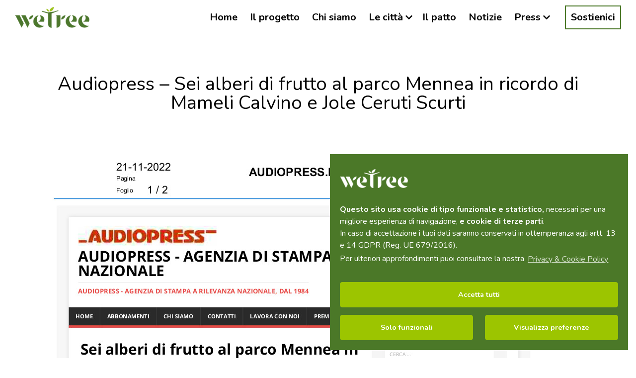

--- FILE ---
content_type: text/html; charset=UTF-8
request_url: https://wetree.it/rassegna-stampa/audiopress-sei-alberi-di-frutto-al-parco-mennea-in-ricordo-di-mameli-calvino-e-jole-ceruti-scurti/
body_size: 10596
content:
<!DOCTYPE html>
<html lang="it-IT">
<head>
	<meta name="google-site-verification" content="MdsuB0HpglYOf1-tbXxwl94dl5AD1UQOQzrwrWdyTfU" />
<meta charset="UTF-8" />
<meta name="viewport" content="width=device-width, user-scalable=no, initial-scale=1.0, minimum-scale=1.0, maximum-scale=1.0">
<link rel="preconnect" href="https://fonts.gstatic.com">
<link href="https://fonts.googleapis.com/css2?family=Nunito:ital,wght@0,400;0,700;1,400&family=Saira+Stencil+One&display=swap" rel="stylesheet">
<link rel="stylesheet" href="https://wetree.it/wp-content/themes/wetree/style.css?1696516980" type="text/css" media="screen" />
<meta name='robots' content='index, follow, max-image-preview:large, max-snippet:-1, max-video-preview:-1' />
<link rel="alternate" hreflang="it" href="https://wetree.it/rassegna-stampa/audiopress-sei-alberi-di-frutto-al-parco-mennea-in-ricordo-di-mameli-calvino-e-jole-ceruti-scurti/" />
<link rel="alternate" hreflang="x-default" href="https://wetree.it/rassegna-stampa/audiopress-sei-alberi-di-frutto-al-parco-mennea-in-ricordo-di-mameli-calvino-e-jole-ceruti-scurti/" />

	<!-- This site is optimized with the Yoast SEO plugin v16.2 - https://yoast.com/wordpress/plugins/seo/ -->
	<title>Audiopress - Sei alberi di frutto al parco Mennea in ricordo di Mameli Calvino e Jole Ceruti Scurti - weTree</title>
	<link rel="canonical" href="https://wetree.it/rassegna-stampa/audiopress-sei-alberi-di-frutto-al-parco-mennea-in-ricordo-di-mameli-calvino-e-jole-ceruti-scurti/" />
	<meta property="og:locale" content="it_IT" />
	<meta property="og:type" content="article" />
	<meta property="og:title" content="Audiopress - Sei alberi di frutto al parco Mennea in ricordo di Mameli Calvino e Jole Ceruti Scurti - weTree" />
	<meta property="og:url" content="https://wetree.it/rassegna-stampa/audiopress-sei-alberi-di-frutto-al-parco-mennea-in-ricordo-di-mameli-calvino-e-jole-ceruti-scurti/" />
	<meta property="og:site_name" content="weTree" />
	<meta property="article:publisher" content="https://www.facebook.com/wetree.it" />
	<meta property="article:published_time" content="2022-11-21T10:04:35+00:00" />
	<meta property="article:modified_time" content="2022-11-23T10:05:31+00:00" />
	<meta property="og:image" content="https://wetree.it/wp-content/uploads/2022/11/GIA6OY.jpg" />
	<meta name="twitter:card" content="summary_large_image" />
	<meta name="twitter:label1" content="Scritto da">
	<meta name="twitter:data1" content="web42">
	<script type="application/ld+json" class="yoast-schema-graph">{"@context":"https://schema.org","@graph":[{"@type":"Organization","@id":"https://wetree.it/#organization","name":"weTree","url":"https://wetree.it/","sameAs":["https://www.facebook.com/wetree.it","https://www.instagram.com/wetree.it/"],"logo":{"@type":"ImageObject","@id":"https://wetree.it/#logo","inLanguage":"it-IT","url":"https://wetree.it/wp-content/uploads/2021/01/Logo-Istituzionale-wetree.png","contentUrl":"https://wetree.it/wp-content/uploads/2021/01/Logo-Istituzionale-wetree.png","width":825,"height":229,"caption":"weTree"},"image":{"@id":"https://wetree.it/#logo"}},{"@type":"WebSite","@id":"https://wetree.it/#website","url":"https://wetree.it/","name":"weTree","description":"Un progetto per un Nuovo Equilibrio tra umani e natura","publisher":{"@id":"https://wetree.it/#organization"},"potentialAction":[{"@type":"SearchAction","target":"https://wetree.it/?s={search_term_string}","query-input":"required name=search_term_string"}],"inLanguage":"it-IT"},{"@type":"ImageObject","@id":"https://wetree.it/rassegna-stampa/audiopress-sei-alberi-di-frutto-al-parco-mennea-in-ricordo-di-mameli-calvino-e-jole-ceruti-scurti/#primaryimage","inLanguage":"it-IT","url":"https://wetree.it/wp-content/uploads/2022/11/GIA6OY.jpg","contentUrl":"https://wetree.it/wp-content/uploads/2022/11/GIA6OY.jpg","width":1069,"height":1500},{"@type":"WebPage","@id":"https://wetree.it/rassegna-stampa/audiopress-sei-alberi-di-frutto-al-parco-mennea-in-ricordo-di-mameli-calvino-e-jole-ceruti-scurti/#webpage","url":"https://wetree.it/rassegna-stampa/audiopress-sei-alberi-di-frutto-al-parco-mennea-in-ricordo-di-mameli-calvino-e-jole-ceruti-scurti/","name":"Audiopress - Sei alberi di frutto al parco Mennea in ricordo di Mameli Calvino e Jole Ceruti Scurti - weTree","isPartOf":{"@id":"https://wetree.it/#website"},"primaryImageOfPage":{"@id":"https://wetree.it/rassegna-stampa/audiopress-sei-alberi-di-frutto-al-parco-mennea-in-ricordo-di-mameli-calvino-e-jole-ceruti-scurti/#primaryimage"},"datePublished":"2022-11-21T10:04:35+00:00","dateModified":"2022-11-23T10:05:31+00:00","breadcrumb":{"@id":"https://wetree.it/rassegna-stampa/audiopress-sei-alberi-di-frutto-al-parco-mennea-in-ricordo-di-mameli-calvino-e-jole-ceruti-scurti/#breadcrumb"},"inLanguage":"it-IT","potentialAction":[{"@type":"ReadAction","target":["https://wetree.it/rassegna-stampa/audiopress-sei-alberi-di-frutto-al-parco-mennea-in-ricordo-di-mameli-calvino-e-jole-ceruti-scurti/"]}]},{"@type":"BreadcrumbList","@id":"https://wetree.it/rassegna-stampa/audiopress-sei-alberi-di-frutto-al-parco-mennea-in-ricordo-di-mameli-calvino-e-jole-ceruti-scurti/#breadcrumb","itemListElement":[{"@type":"ListItem","position":1,"item":{"@type":"WebPage","@id":"https://wetree.it/","url":"https://wetree.it/","name":"Home"}},{"@type":"ListItem","position":2,"item":{"@id":"https://wetree.it/rassegna-stampa/audiopress-sei-alberi-di-frutto-al-parco-mennea-in-ricordo-di-mameli-calvino-e-jole-ceruti-scurti/#webpage"}}]},{"@type":"Article","@id":"https://wetree.it/rassegna-stampa/audiopress-sei-alberi-di-frutto-al-parco-mennea-in-ricordo-di-mameli-calvino-e-jole-ceruti-scurti/#article","isPartOf":{"@id":"https://wetree.it/rassegna-stampa/audiopress-sei-alberi-di-frutto-al-parco-mennea-in-ricordo-di-mameli-calvino-e-jole-ceruti-scurti/#webpage"},"author":{"@id":"https://wetree.it/#/schema/person/bc66f88833185e1b6627ed594acad769"},"headline":"Audiopress &#8211; Sei alberi di frutto al parco Mennea in ricordo di Mameli Calvino e Jole Ceruti Scurti","datePublished":"2022-11-21T10:04:35+00:00","dateModified":"2022-11-23T10:05:31+00:00","mainEntityOfPage":{"@id":"https://wetree.it/rassegna-stampa/audiopress-sei-alberi-di-frutto-al-parco-mennea-in-ricordo-di-mameli-calvino-e-jole-ceruti-scurti/#webpage"},"publisher":{"@id":"https://wetree.it/#organization"},"image":{"@id":"https://wetree.it/rassegna-stampa/audiopress-sei-alberi-di-frutto-al-parco-mennea-in-ricordo-di-mameli-calvino-e-jole-ceruti-scurti/#primaryimage"},"articleSection":["Rassegna stampa","Torino"],"inLanguage":"it-IT"},{"@type":"Person","@id":"https://wetree.it/#/schema/person/bc66f88833185e1b6627ed594acad769","name":"web42","image":{"@type":"ImageObject","@id":"https://wetree.it/#personlogo","inLanguage":"it-IT","url":"https://secure.gravatar.com/avatar/f09d48fa9c2d05f0795cbada7a89ce865243682e8316999363fec19b8605cf93?s=96&d=mm&r=g","contentUrl":"https://secure.gravatar.com/avatar/f09d48fa9c2d05f0795cbada7a89ce865243682e8316999363fec19b8605cf93?s=96&d=mm&r=g","caption":"web42"}}]}</script>
	<!-- / Yoast SEO plugin. -->


<link rel='dns-prefetch' href='//ajax.googleapis.com' />
<link rel="alternate" type="application/rss+xml" title="weTree &raquo; Feed" href="https://wetree.it/feed/" />
<link rel="alternate" title="oEmbed (JSON)" type="application/json+oembed" href="https://wetree.it/wp-json/oembed/1.0/embed?url=https%3A%2F%2Fwetree.it%2Frassegna-stampa%2Faudiopress-sei-alberi-di-frutto-al-parco-mennea-in-ricordo-di-mameli-calvino-e-jole-ceruti-scurti%2F" />
<link rel="alternate" title="oEmbed (XML)" type="text/xml+oembed" href="https://wetree.it/wp-json/oembed/1.0/embed?url=https%3A%2F%2Fwetree.it%2Frassegna-stampa%2Faudiopress-sei-alberi-di-frutto-al-parco-mennea-in-ricordo-di-mameli-calvino-e-jole-ceruti-scurti%2F&#038;format=xml" />
<style id='wp-img-auto-sizes-contain-inline-css' type='text/css'>
img:is([sizes=auto i],[sizes^="auto," i]){contain-intrinsic-size:3000px 1500px}
/*# sourceURL=wp-img-auto-sizes-contain-inline-css */
</style>
<style id='wp-emoji-styles-inline-css' type='text/css'>

	img.wp-smiley, img.emoji {
		display: inline !important;
		border: none !important;
		box-shadow: none !important;
		height: 1em !important;
		width: 1em !important;
		margin: 0 0.07em !important;
		vertical-align: -0.1em !important;
		background: none !important;
		padding: 0 !important;
	}
/*# sourceURL=wp-emoji-styles-inline-css */
</style>
<link rel='stylesheet' id='wp-block-library-css' href='https://wetree.it/wp-includes/css/dist/block-library/style.min.css?ver=6.9' type='text/css' media='all' />
<style id='global-styles-inline-css' type='text/css'>
:root{--wp--preset--aspect-ratio--square: 1;--wp--preset--aspect-ratio--4-3: 4/3;--wp--preset--aspect-ratio--3-4: 3/4;--wp--preset--aspect-ratio--3-2: 3/2;--wp--preset--aspect-ratio--2-3: 2/3;--wp--preset--aspect-ratio--16-9: 16/9;--wp--preset--aspect-ratio--9-16: 9/16;--wp--preset--color--black: #000000;--wp--preset--color--cyan-bluish-gray: #abb8c3;--wp--preset--color--white: #ffffff;--wp--preset--color--pale-pink: #f78da7;--wp--preset--color--vivid-red: #cf2e2e;--wp--preset--color--luminous-vivid-orange: #ff6900;--wp--preset--color--luminous-vivid-amber: #fcb900;--wp--preset--color--light-green-cyan: #7bdcb5;--wp--preset--color--vivid-green-cyan: #00d084;--wp--preset--color--pale-cyan-blue: #8ed1fc;--wp--preset--color--vivid-cyan-blue: #0693e3;--wp--preset--color--vivid-purple: #9b51e0;--wp--preset--gradient--vivid-cyan-blue-to-vivid-purple: linear-gradient(135deg,rgb(6,147,227) 0%,rgb(155,81,224) 100%);--wp--preset--gradient--light-green-cyan-to-vivid-green-cyan: linear-gradient(135deg,rgb(122,220,180) 0%,rgb(0,208,130) 100%);--wp--preset--gradient--luminous-vivid-amber-to-luminous-vivid-orange: linear-gradient(135deg,rgb(252,185,0) 0%,rgb(255,105,0) 100%);--wp--preset--gradient--luminous-vivid-orange-to-vivid-red: linear-gradient(135deg,rgb(255,105,0) 0%,rgb(207,46,46) 100%);--wp--preset--gradient--very-light-gray-to-cyan-bluish-gray: linear-gradient(135deg,rgb(238,238,238) 0%,rgb(169,184,195) 100%);--wp--preset--gradient--cool-to-warm-spectrum: linear-gradient(135deg,rgb(74,234,220) 0%,rgb(151,120,209) 20%,rgb(207,42,186) 40%,rgb(238,44,130) 60%,rgb(251,105,98) 80%,rgb(254,248,76) 100%);--wp--preset--gradient--blush-light-purple: linear-gradient(135deg,rgb(255,206,236) 0%,rgb(152,150,240) 100%);--wp--preset--gradient--blush-bordeaux: linear-gradient(135deg,rgb(254,205,165) 0%,rgb(254,45,45) 50%,rgb(107,0,62) 100%);--wp--preset--gradient--luminous-dusk: linear-gradient(135deg,rgb(255,203,112) 0%,rgb(199,81,192) 50%,rgb(65,88,208) 100%);--wp--preset--gradient--pale-ocean: linear-gradient(135deg,rgb(255,245,203) 0%,rgb(182,227,212) 50%,rgb(51,167,181) 100%);--wp--preset--gradient--electric-grass: linear-gradient(135deg,rgb(202,248,128) 0%,rgb(113,206,126) 100%);--wp--preset--gradient--midnight: linear-gradient(135deg,rgb(2,3,129) 0%,rgb(40,116,252) 100%);--wp--preset--font-size--small: 13px;--wp--preset--font-size--medium: 20px;--wp--preset--font-size--large: 36px;--wp--preset--font-size--x-large: 42px;--wp--preset--spacing--20: 0.44rem;--wp--preset--spacing--30: 0.67rem;--wp--preset--spacing--40: 1rem;--wp--preset--spacing--50: 1.5rem;--wp--preset--spacing--60: 2.25rem;--wp--preset--spacing--70: 3.38rem;--wp--preset--spacing--80: 5.06rem;--wp--preset--shadow--natural: 6px 6px 9px rgba(0, 0, 0, 0.2);--wp--preset--shadow--deep: 12px 12px 50px rgba(0, 0, 0, 0.4);--wp--preset--shadow--sharp: 6px 6px 0px rgba(0, 0, 0, 0.2);--wp--preset--shadow--outlined: 6px 6px 0px -3px rgb(255, 255, 255), 6px 6px rgb(0, 0, 0);--wp--preset--shadow--crisp: 6px 6px 0px rgb(0, 0, 0);}:where(.is-layout-flex){gap: 0.5em;}:where(.is-layout-grid){gap: 0.5em;}body .is-layout-flex{display: flex;}.is-layout-flex{flex-wrap: wrap;align-items: center;}.is-layout-flex > :is(*, div){margin: 0;}body .is-layout-grid{display: grid;}.is-layout-grid > :is(*, div){margin: 0;}:where(.wp-block-columns.is-layout-flex){gap: 2em;}:where(.wp-block-columns.is-layout-grid){gap: 2em;}:where(.wp-block-post-template.is-layout-flex){gap: 1.25em;}:where(.wp-block-post-template.is-layout-grid){gap: 1.25em;}.has-black-color{color: var(--wp--preset--color--black) !important;}.has-cyan-bluish-gray-color{color: var(--wp--preset--color--cyan-bluish-gray) !important;}.has-white-color{color: var(--wp--preset--color--white) !important;}.has-pale-pink-color{color: var(--wp--preset--color--pale-pink) !important;}.has-vivid-red-color{color: var(--wp--preset--color--vivid-red) !important;}.has-luminous-vivid-orange-color{color: var(--wp--preset--color--luminous-vivid-orange) !important;}.has-luminous-vivid-amber-color{color: var(--wp--preset--color--luminous-vivid-amber) !important;}.has-light-green-cyan-color{color: var(--wp--preset--color--light-green-cyan) !important;}.has-vivid-green-cyan-color{color: var(--wp--preset--color--vivid-green-cyan) !important;}.has-pale-cyan-blue-color{color: var(--wp--preset--color--pale-cyan-blue) !important;}.has-vivid-cyan-blue-color{color: var(--wp--preset--color--vivid-cyan-blue) !important;}.has-vivid-purple-color{color: var(--wp--preset--color--vivid-purple) !important;}.has-black-background-color{background-color: var(--wp--preset--color--black) !important;}.has-cyan-bluish-gray-background-color{background-color: var(--wp--preset--color--cyan-bluish-gray) !important;}.has-white-background-color{background-color: var(--wp--preset--color--white) !important;}.has-pale-pink-background-color{background-color: var(--wp--preset--color--pale-pink) !important;}.has-vivid-red-background-color{background-color: var(--wp--preset--color--vivid-red) !important;}.has-luminous-vivid-orange-background-color{background-color: var(--wp--preset--color--luminous-vivid-orange) !important;}.has-luminous-vivid-amber-background-color{background-color: var(--wp--preset--color--luminous-vivid-amber) !important;}.has-light-green-cyan-background-color{background-color: var(--wp--preset--color--light-green-cyan) !important;}.has-vivid-green-cyan-background-color{background-color: var(--wp--preset--color--vivid-green-cyan) !important;}.has-pale-cyan-blue-background-color{background-color: var(--wp--preset--color--pale-cyan-blue) !important;}.has-vivid-cyan-blue-background-color{background-color: var(--wp--preset--color--vivid-cyan-blue) !important;}.has-vivid-purple-background-color{background-color: var(--wp--preset--color--vivid-purple) !important;}.has-black-border-color{border-color: var(--wp--preset--color--black) !important;}.has-cyan-bluish-gray-border-color{border-color: var(--wp--preset--color--cyan-bluish-gray) !important;}.has-white-border-color{border-color: var(--wp--preset--color--white) !important;}.has-pale-pink-border-color{border-color: var(--wp--preset--color--pale-pink) !important;}.has-vivid-red-border-color{border-color: var(--wp--preset--color--vivid-red) !important;}.has-luminous-vivid-orange-border-color{border-color: var(--wp--preset--color--luminous-vivid-orange) !important;}.has-luminous-vivid-amber-border-color{border-color: var(--wp--preset--color--luminous-vivid-amber) !important;}.has-light-green-cyan-border-color{border-color: var(--wp--preset--color--light-green-cyan) !important;}.has-vivid-green-cyan-border-color{border-color: var(--wp--preset--color--vivid-green-cyan) !important;}.has-pale-cyan-blue-border-color{border-color: var(--wp--preset--color--pale-cyan-blue) !important;}.has-vivid-cyan-blue-border-color{border-color: var(--wp--preset--color--vivid-cyan-blue) !important;}.has-vivid-purple-border-color{border-color: var(--wp--preset--color--vivid-purple) !important;}.has-vivid-cyan-blue-to-vivid-purple-gradient-background{background: var(--wp--preset--gradient--vivid-cyan-blue-to-vivid-purple) !important;}.has-light-green-cyan-to-vivid-green-cyan-gradient-background{background: var(--wp--preset--gradient--light-green-cyan-to-vivid-green-cyan) !important;}.has-luminous-vivid-amber-to-luminous-vivid-orange-gradient-background{background: var(--wp--preset--gradient--luminous-vivid-amber-to-luminous-vivid-orange) !important;}.has-luminous-vivid-orange-to-vivid-red-gradient-background{background: var(--wp--preset--gradient--luminous-vivid-orange-to-vivid-red) !important;}.has-very-light-gray-to-cyan-bluish-gray-gradient-background{background: var(--wp--preset--gradient--very-light-gray-to-cyan-bluish-gray) !important;}.has-cool-to-warm-spectrum-gradient-background{background: var(--wp--preset--gradient--cool-to-warm-spectrum) !important;}.has-blush-light-purple-gradient-background{background: var(--wp--preset--gradient--blush-light-purple) !important;}.has-blush-bordeaux-gradient-background{background: var(--wp--preset--gradient--blush-bordeaux) !important;}.has-luminous-dusk-gradient-background{background: var(--wp--preset--gradient--luminous-dusk) !important;}.has-pale-ocean-gradient-background{background: var(--wp--preset--gradient--pale-ocean) !important;}.has-electric-grass-gradient-background{background: var(--wp--preset--gradient--electric-grass) !important;}.has-midnight-gradient-background{background: var(--wp--preset--gradient--midnight) !important;}.has-small-font-size{font-size: var(--wp--preset--font-size--small) !important;}.has-medium-font-size{font-size: var(--wp--preset--font-size--medium) !important;}.has-large-font-size{font-size: var(--wp--preset--font-size--large) !important;}.has-x-large-font-size{font-size: var(--wp--preset--font-size--x-large) !important;}
/*# sourceURL=global-styles-inline-css */
</style>

<style id='classic-theme-styles-inline-css' type='text/css'>
/*! This file is auto-generated */
.wp-block-button__link{color:#fff;background-color:#32373c;border-radius:9999px;box-shadow:none;text-decoration:none;padding:calc(.667em + 2px) calc(1.333em + 2px);font-size:1.125em}.wp-block-file__button{background:#32373c;color:#fff;text-decoration:none}
/*# sourceURL=/wp-includes/css/classic-themes.min.css */
</style>
<link rel='stylesheet' id='wpml-legacy-dropdown-click-0-css' href='//wetree.it/wp-content/plugins/sitepress-multilingual-cms/templates/language-switchers/legacy-dropdown-click/style.min.css?ver=1' type='text/css' media='all' />
<link rel='stylesheet' id='wpml-legacy-horizontal-list-0-css' href='//wetree.it/wp-content/plugins/sitepress-multilingual-cms/templates/language-switchers/legacy-list-horizontal/style.min.css?ver=1' type='text/css' media='all' />
<style id='wpml-legacy-horizontal-list-0-inline-css' type='text/css'>
.wpml-ls-statics-footer a {color:#444444;background-color:#ffffff;}.wpml-ls-statics-footer a:hover,.wpml-ls-statics-footer a:focus {color:#000000;background-color:#eeeeee;}.wpml-ls-statics-footer .wpml-ls-current-language>a {color:#444444;background-color:#ffffff;}.wpml-ls-statics-footer .wpml-ls-current-language:hover>a, .wpml-ls-statics-footer .wpml-ls-current-language>a:focus {color:#000000;background-color:#eeeeee;}
/*# sourceURL=wpml-legacy-horizontal-list-0-inline-css */
</style>
<link rel='stylesheet' id='cms-navigation-style-base-css' href='https://wetree.it/wp-content/plugins/wpml-cms-nav/res/css/cms-navigation-base.css?ver=1.5.5' type='text/css' media='screen' />
<link rel='stylesheet' id='cms-navigation-style-css' href='https://wetree.it/wp-content/plugins/wpml-cms-nav/res/css/cms-navigation.css?ver=1.5.5' type='text/css' media='screen' />
<link rel='stylesheet' id='cmplz-cookie-css' href='https://wetree.it/wp-content/plugins/complianz-gdpr/assets/css/cookieconsent.min.css?ver=5.0.1' type='text/css' media='all' />
<script type="text/javascript" src="//wetree.it/wp-content/plugins/sitepress-multilingual-cms/templates/language-switchers/legacy-dropdown-click/script.min.js?ver=1" id="wpml-legacy-dropdown-click-0-js"></script>
<script type="text/javascript" id="wpml-browser-redirect-js-extra">
/* <![CDATA[ */
var wpml_browser_redirect_params = {"pageLanguage":"it","languageUrls":{"it_it":"https://wetree.it/rassegna-stampa/audiopress-sei-alberi-di-frutto-al-parco-mennea-in-ricordo-di-mameli-calvino-e-jole-ceruti-scurti/","it":"https://wetree.it/rassegna-stampa/audiopress-sei-alberi-di-frutto-al-parco-mennea-in-ricordo-di-mameli-calvino-e-jole-ceruti-scurti/"},"cookie":{"name":"_icl_visitor_lang_js","domain":"wetree.it","path":"/","expiration":24}};
//# sourceURL=wpml-browser-redirect-js-extra
/* ]]> */
</script>
<script type="text/javascript" src="https://wetree.it/wp-content/plugins/sitepress-multilingual-cms/dist/js/browser-redirect/app.js?ver=4.5.12" id="wpml-browser-redirect-js"></script>
<script type="text/javascript" src="https://ajax.googleapis.com/ajax/libs/jquery/1.12.4/jquery.min.js" id="jquery-js"></script>
<link rel="https://api.w.org/" href="https://wetree.it/wp-json/" /><link rel="alternate" title="JSON" type="application/json" href="https://wetree.it/wp-json/wp/v2/posts/3195" /><link rel="EditURI" type="application/rsd+xml" title="RSD" href="https://wetree.it/xmlrpc.php?rsd" />
<meta name="generator" content="WordPress 6.9" />
<link rel='shortlink' href='https://wetree.it/?p=3195' />
<meta name="generator" content="WPML ver:4.5.12 stt:1,27;" />
<link rel="icon" href="https://wetree.it/wp-content/uploads/2021/02/cropped-wetree-favico-32x32.png" sizes="32x32" />
<link rel="icon" href="https://wetree.it/wp-content/uploads/2021/02/cropped-wetree-favico-192x192.png" sizes="192x192" />
<link rel="apple-touch-icon" href="https://wetree.it/wp-content/uploads/2021/02/cropped-wetree-favico-180x180.png" />
<meta name="msapplication-TileImage" content="https://wetree.it/wp-content/uploads/2021/02/cropped-wetree-favico-270x270.png" />
<script type="text/javascript">  
jQuery(window).load(function() {
  $('.hamburger').click(function() {
    $('#toggle-menu').fadeToggle(300);
});
  });
</script>
<!-- Matomo -->
<script>
  var _paq = window._paq = window._paq || [];
  /* tracker methods like "setCustomDimension" should be called before "trackPageView" */
  _paq.push(['trackPageView']);
  _paq.push(['enableLinkTracking']);
  (function() {
    var u="//matomo.web42.it/";
    _paq.push(['setTrackerUrl', u+'matomo.php']);
    _paq.push(['setSiteId', '4']);
    var d=document, g=d.createElement('script'), s=d.getElementsByTagName('script')[0];
    g.async=true; g.src=u+'matomo.js'; s.parentNode.insertBefore(g,s);
  })();
</script>
<!-- End Matomo Code -->

</head>
<body data-cmplz=1 class="wp-singular post-template-default single single-post postid-3195 single-format-standard wp-theme-wetree">
<div id="wrapper" class="hfeed">
<header id="header">
<div id="header-container">
<div class="insider">
<div id="site-title">
<a href="https://wetree.it/" title="weTree" rel="home">weTree</a>
</div>
<div id="site-description">Un progetto per un Nuovo Equilibrio tra umani e natura</div>

<nav id="menu">
<button class="hamburger hamburger-cancel">
 		 <span class="icon"></span>
	</button>
	<div id="toggle-menu">
		<div class="menu-menu-1-container"><ul id="menu-menu-1" class="menu"><li id="menu-item-1545" class="menu-item menu-item-type-post_type menu-item-object-page menu-item-home menu-item-1545"><a href="https://wetree.it/">Home</a></li>
<li id="menu-item-98" class="menu-item menu-item-type-post_type menu-item-object-page menu-item-98"><a href="https://wetree.it/progetto-wetree/">Il progetto</a></li>
<li id="menu-item-3889" class="menu-item menu-item-type-post_type menu-item-object-page menu-item-3889"><a href="https://wetree.it/chi-siamo/">Chi siamo</a></li>
<li id="menu-item-1047" class="menu-item menu-item-type-post_type menu-item-object-page menu-item-has-children menu-item-1047"><a href="https://wetree.it/le-citta/">Le città</a>
<ul class="sub-menu">
	<li id="menu-item-681" class="menu-item menu-item-type-taxonomy menu-item-object-citta menu-item-681"><a href="https://wetree.it/citta/torino/">Torino</a></li>
	<li id="menu-item-817" class="menu-item menu-item-type-taxonomy menu-item-object-citta menu-item-817"><a href="https://wetree.it/citta/milano/">Milano</a></li>
	<li id="menu-item-816" class="menu-item menu-item-type-taxonomy menu-item-object-citta menu-item-816"><a href="https://wetree.it/citta/perugia/">Perugia</a></li>
	<li id="menu-item-818" class="menu-item menu-item-type-taxonomy menu-item-object-citta menu-item-818"><a href="https://wetree.it/citta/palermo/">Palermo</a></li>
	<li id="menu-item-2979" class="menu-item menu-item-type-taxonomy menu-item-object-citta menu-item-2979"><a href="https://wetree.it/citta/biella/">Biella</a></li>
	<li id="menu-item-3286" class="menu-item menu-item-type-taxonomy menu-item-object-citta menu-item-3286"><a href="https://wetree.it/citta/pescara-progetto-soroptimist/">Pescara</a></li>
	<li id="menu-item-3329" class="menu-item menu-item-type-taxonomy menu-item-object-citta menu-item-3329"><a href="https://wetree.it/citta/cuneo/">Cuneo</a></li>
	<li id="menu-item-3375" class="menu-item menu-item-type-taxonomy menu-item-object-citta menu-item-3375"><a href="https://wetree.it/citta/saluzzo/">Saluzzo</a></li>
	<li id="menu-item-3623" class="menu-item menu-item-type-taxonomy menu-item-object-citta menu-item-3623"><a href="https://wetree.it/citta/lecce-progetto-soroptimist-international-ditalia/">Lecce</a></li>
</ul>
</li>
<li id="menu-item-96" class="menu-item menu-item-type-post_type menu-item-object-page menu-item-96"><a href="https://wetree.it/il-patto/">Il patto</a></li>
<li id="menu-item-2373" class="menu-item menu-item-type-custom menu-item-object-custom menu-item-2373"><a href="/notizie-wetree/">Notizie</a></li>
<li id="menu-item-606" class="menu-item menu-item-type-custom menu-item-object-custom menu-item-has-children menu-item-606"><a href="#">Press</a>
<ul class="sub-menu">
	<li id="menu-item-1595" class="menu-item menu-item-type-taxonomy menu-item-object-category menu-item-1595"><a href="https://wetree.it/category/comunicati-stampa/">News</a></li>
	<li id="menu-item-604" class="menu-item menu-item-type-taxonomy menu-item-object-category current-post-ancestor current-menu-parent current-post-parent menu-item-604"><a href="https://wetree.it/category/rassegna-stampa/">Rassegna stampa</a></li>
	<li id="menu-item-609" class="menu-item menu-item-type-post_type menu-item-object-page menu-item-609"><a href="https://wetree.it/contatti/">Contatti</a></li>
</ul>
</li>
<li id="menu-item-1338" class="menu-sostienici menu-item menu-item-type-post_type menu-item-object-page menu-item-1338"><a href="https://wetree.it/donazioni-sostieni-wetree/">Sostienici</a></li>
</ul></div>	</div>
</nav>
<script>var el = document.querySelectorAll('.hamburger');
for(i=0; i<=el.length; i++) {
  el[i].addEventListener('click', function() {
    this.classList.toggle('active');
  }, false);
}</script>
<script>
$(function() {

  var timer, el = $('body'),
    flag = false;
  $(window).scroll(function() {
    if (!flag) {
      flag = true;
      el.addClass('scrolling');
    }
    clearTimeout(timer);
    timer = setTimeout(function() {
      el.removeClass('scrolling');
      flag = false;
    }, 200);
  });

});
</script>
</div>
</div>
</header>
<div id="container">
<main id="content">
<div class="insider">
<h1 class="entry-title inner">Audiopress &#8211; Sei alberi di frutto al parco Mennea in ricordo di Mameli Calvino e Jole Ceruti Scurti</h1>
<!-- <div class="cover-container" style="background-image: url();"></div>-->
<div class="entry-content inner">
        <p><a href="https://wetree.it/wp-content/uploads/2022/11/GIA6OY.pdf"><img fetchpriority="high" decoding="async" src="https://wetree.it/wp-content/uploads/2022/11/GIA6OY.jpg" alt="" width="1069" height="1500" class="aligncenter size-full wp-image-3182" srcset="https://wetree.it/wp-content/uploads/2022/11/GIA6OY.jpg 1069w, https://wetree.it/wp-content/uploads/2022/11/GIA6OY-713x1000.jpg 713w, https://wetree.it/wp-content/uploads/2022/11/GIA6OY-178x250.jpg 178w" sizes="(max-width: 1069px) 100vw, 1069px" /></a></p>
</div>
</div>
</main>
</div>
<footer id="footer">
	<div class="insider grid">
		<div class="box">
			<img src="/wp-content/uploads/2021/01/Logo-Istituzionale-wetree-bianco.png" class="logo" />
			<div class="link-social">
																						<a class="facebook" href="https://www.facebook.com/wetree.it" target="_blank">segui weTree su facebook</a>
																								<a class="instagram" href="https://www.instagram.com/wetree.it/" target="_blank">segui weTree su instagram</a>
																		</div>
			<!-- <div class="language-switch">
				<h5>Lingua</h5>
				
<div class="wpml-ls-statics-shortcode_actions wpml-ls wpml-ls-legacy-dropdown-click js-wpml-ls-legacy-dropdown-click">
	<ul>

		<li class="wpml-ls-slot-shortcode_actions wpml-ls-item wpml-ls-item-it wpml-ls-current-language wpml-ls-first-item wpml-ls-item-legacy-dropdown-click">

			<a href="#" class="js-wpml-ls-item-toggle wpml-ls-item-toggle">
                <span class="wpml-ls-native">Italiano</span></a>

			<ul class="js-wpml-ls-sub-menu wpml-ls-sub-menu">
				
					<li class="wpml-ls-slot-shortcode_actions wpml-ls-item wpml-ls-item-en wpml-ls-last-item">
						<a href="https://wetree.it/en/" class="wpml-ls-link">
                            <span class="wpml-ls-display">Inglese</span></a>
					</li>

							</ul>

		</li>

	</ul>
</div>
			</div> -->
		</div>
		<div class="box">
			<h5>Contatti</h5>
			<p><a href="mailto:progetti.wetree@gmail.com">progetti.wetree@gmail.com</a></p>

			<h5 class="margin-top">Ufficio Stampa</h5>
			<p>Stilema S.r.l<br>
				Tel. <a href="tel:00390115624259" title="Chiama Stilema S.r.l.">+39 0115624259</a><br>
				<a href="mailto:stampa@stilema-to.it">stampa@stilema-to.it</a>
			</p>
		</div>
		<div class="box">
			<h5>Link utili</h5>
			<a href="https://wetree.it/privacy-policy" title="Cookie & Privacy policy" rel="home">Cookie & Privacy policy</a><br>
			<a href="/credits">Credits</a>
		</div>

		<div class="box">
			<h5>Le ultime news</h5>
			<ul class="news-box">
												<li>
					<a href="https://wetree.it/notizie/a-ilaria-capua-il-premio-salvatore-furia-della-citta-di-varese/">A Ilaria Capua il Premio Salvatore Furia della Città di Varese</a><br>
					<span class="entry-date">11 Dicembre 2025</span>
				</li>
								<li>
					<a href="https://wetree.it/notizie/dalluniversita-di-sassari-il-dottorato-honoris-causa-a-ilaria-capua/">Dall&#8217;Università di Sassari il Dottorato Honoris Causa a Ilaria Capua</a><br>
					<span class="entry-date">28 Novembre 2025</span>
				</li>
								</ul>
		</div>
	</div>
</footer>
<div id="copyright">
	&copy; 2026 weTree</div>
<script type="speculationrules">
{"prefetch":[{"source":"document","where":{"and":[{"href_matches":"/*"},{"not":{"href_matches":["/wp-*.php","/wp-admin/*","/wp-content/uploads/*","/wp-content/*","/wp-content/plugins/*","/wp-content/themes/wetree/*","/*\\?(.+)"]}},{"not":{"selector_matches":"a[rel~=\"nofollow\"]"}},{"not":{"selector_matches":".no-prefetch, .no-prefetch a"}}]},"eagerness":"conservative"}]}
</script>
	<style>
		.twitter-tweet.cmplz-blocked-content-container {
			padding: 10px 40px;
		}
	</style>
		<style>
		.cmplz-placeholder-element > blockquote.fb-xfbml-parse-ignore {
			margin: 0 20px;
		}
	</style>
	<script>

jQuery(document).ready(function ($) {

var deviceAgent = navigator.userAgent.toLowerCase();

if (deviceAgent.match(/(iphone|ipod|ipad)/)) {
    $("html").addClass("ios");
    $("html").addClass("mobile");
}

if (navigator.userAgent.search("MSIE") >= 0) {
    $("html").addClass("ie");
} else if (navigator.userAgent.search("Chrome") >= 0) {
    $("html").addClass("chrome");
} else if (navigator.userAgent.search("Firefox") >= 0) {
    $("html").addClass("firefox");
} else if (navigator.userAgent.search("Safari") >= 0 && navigator.userAgent.search("Chrome") < 0) {
    $("html").addClass("safari");
} else if (navigator.userAgent.search("Opera") >= 0) {
    $("html").addClass("opera");
}
});
</script>

<div class="wpml-ls-statics-footer wpml-ls wpml-ls-legacy-list-horizontal">
	<ul><li class="wpml-ls-slot-footer wpml-ls-item wpml-ls-item-it wpml-ls-current-language wpml-ls-first-item wpml-ls-item-legacy-list-horizontal">
				<a href="https://wetree.it/rassegna-stampa/audiopress-sei-alberi-di-frutto-al-parco-mennea-in-ricordo-di-mameli-calvino-e-jole-ceruti-scurti/" class="wpml-ls-link">
                                                        <img
            class="wpml-ls-flag"
            src="https://wetree.it/wp-content/plugins/sitepress-multilingual-cms/res/flags/it.png"
            alt=""
            width=18
            height=12
    /><span class="wpml-ls-native">Italiano</span></a>
			</li><li class="wpml-ls-slot-footer wpml-ls-item wpml-ls-item-en wpml-ls-last-item wpml-ls-item-legacy-list-horizontal">
				<a href="https://wetree.it/en/" class="wpml-ls-link">
                                                        <img
            class="wpml-ls-flag"
            src="https://wetree.it/wp-content/plugins/sitepress-multilingual-cms/res/flags/en.png"
            alt=""
            width=18
            height=12
    /><span class="wpml-ls-native" lang="en">English</span></a>
			</li></ul>
</div>
<script type="text/javascript" src="https://wetree.it/wp-content/plugins/complianz-gdpr/assets/js/cookieconsent.min.js?ver=5.0.1" id="cmplz-cookie-js"></script>
<script type="text/javascript" id="cmplz-cookie-config-js-extra">
/* <![CDATA[ */
var complianz = {"static":"","set_cookies":[],"block_ajax_content":"0","banner_version":"22","version":"5.0.1","a_b_testing":"","do_not_track":"","consenttype":"optin","region":"eu","geoip":"","categories":"\u003Cdiv class=\"cmplz-categories-wrap\"\u003E\u003Clabel for=\"cmplz_functional\"\u003E\u003Cdiv class=\"cmplz-slider-checkbox\"\u003E\u003Cinput id=\"cmplz_functional\" style=\"color:#ffffff\" tabindex=\"0\" data-category=\"cmplz_functional\" class=\"cmplz-consent-checkbox cmplz-slider-checkbox cmplz_functional\" checked disabled size=\"40\" type=\"checkbox\" value=\"1\" /\u003E\u003Cspan class=\"cmplz-slider cmplz-round \" \u003E\u003C/span\u003E\u003C/div\u003E\u003Cspan class=\"cc-category\" style=\"color:#ffffff\"\u003EFunzionale\u003C/span\u003E\u003C/label\u003E\u003C/div\u003E\u003Cdiv class=\"cmplz-categories-wrap\"\u003E\u003Clabel for=\"cmplz_stats\"\u003E\u003Cdiv class=\"cmplz-slider-checkbox\"\u003E\u003Cinput id=\"cmplz_stats\" style=\"color:#ffffff\" tabindex=\"0\" data-category=\"cmplz_stats\" class=\"cmplz-consent-checkbox cmplz-slider-checkbox cmplz_stats\"   size=\"40\" type=\"checkbox\" value=\"1\" /\u003E\u003Cspan class=\"cmplz-slider cmplz-round \" \u003E\u003C/span\u003E\u003C/div\u003E\u003Cspan class=\"cc-category\" style=\"color:#ffffff\"\u003EStatistiche\u003C/span\u003E\u003C/label\u003E\u003C/div\u003E\u003Cdiv class=\"cmplz-categories-wrap\"\u003E\u003Clabel for=\"cmplz_marketing\"\u003E\u003Cdiv class=\"cmplz-slider-checkbox\"\u003E\u003Cinput id=\"cmplz_marketing\" style=\"color:#ffffff\" tabindex=\"0\" data-category=\"cmplz_marketing\" class=\"cmplz-consent-checkbox cmplz-slider-checkbox cmplz_marketing\"   size=\"40\" type=\"checkbox\" value=\"1\" /\u003E\u003Cspan class=\"cmplz-slider cmplz-round \" \u003E\u003C/span\u003E\u003C/div\u003E\u003Cspan class=\"cc-category\" style=\"color:#ffffff\"\u003EMarketing\u003C/span\u003E\u003C/label\u003E\u003C/div\u003E\u003Cstyle\u003E\t\t\t\t\t.cmplz-slider-checkbox input:checked + .cmplz-slider {\t\t\t\t\t\tbackground-color: #0073aa\t\t\t\t\t}\t\t\t\t\t.cmplz-slider-checkbox input:focus + .cmplz-slider {\t\t\t\t\t\tbox-shadow: 0 0 1px #0073aa;\t\t\t\t\t}\t\t\t\t\t.cmplz-slider-checkbox .cmplz-slider:before {\t\t\t\t\t\tbackground-color: #fff;\t\t\t\t\t}.cmplz-slider-checkbox .cmplz-slider-na:before {\t\t\t\t\t\tcolor:#fff;\t\t\t\t\t}\t\t\t\t\t.cmplz-slider-checkbox .cmplz-slider {\t\t\t\t\t    background-color: #F56E28;\t\t\t\t\t}\t\t\t\t\t\u003C/style\u003E\u003Cstyle\u003E#cc-window.cc-window .cmplz-categories-wrap .cc-check svg {stroke: #ffffff}\u003C/style\u003E","position":"bottom-right","title":"Privacy & Cookie Policy","theme":"classic","checkbox_style":"slider","use_categories":"hidden","use_categories_optinstats":"visible","header":"","accept":"Accetta cookie","revoke":"Gestisci consenso","dismiss":"Solo funzionali","dismiss_timeout":"10","use_custom_cookie_css":"","custom_css":".cc-window  \n\n \n\n \n\n \n\n \n\n\n\n#cmplz-consent-ui, #cmplz-post-consent-ui {} \n\n#cmplz-consent-ui .cmplz-consent-message {} \n\n#cmplz-consent-ui button, #cmplz-post-consent-ui button {}","readmore_optin":"Privacy & Cookie Policy","readmore_impressum":"Impressum","accept_informational":"Accetta","message_optout":"Usiamo cookie per ottimizzare il nostro sito web ed i nostri servizi.","message_optin":"\u003Cb\u003E\u003Cimg class=\"alignnone wp-image-15\" src=\"https://wetree.it/wp-content/uploads/2021/01/Logo-Istituzionale-wetree-bianco-300x83.png\" alt=\"\" width=\"137\" height=\"38\" /\u003E\u003C/b\u003E\r\n\u003Cbr\u003E\r\n\u003Cbr\u003E\r\n\u003Cstrong\u003EQuesto sito usa cookie di tipo funzionale e statistico,\u003C/strong\u003E necessari per una migliore esperienza di navigazione, \u003Cstrong\u003Ee cookie di terze parti\u003C/strong\u003E.\r\n\u003Cbr\u003E\r\nIn caso di accettazione i tuoi dati saranno conservati in ottemperanza agli artt. 13 e 14 GDPR (Reg. UE 679/2016).\r\n\u003Cbr\u003E\r\nPer ulteriori approfondimenti puoi consultare la nostra","readmore_optout":"Cookie Policy","readmore_optout_dnsmpi":"Do Not Sell My Personal Information","hide_revoke":"","disable_cookiebanner":"","banner_width":"600","soft_cookiewall":"","type":"opt-in","layout":"basic","dismiss_on_scroll":"","dismiss_on_timeout":"","cookie_expiry":"365","nonce":"8de9174832","url":"https://wetree.it/wp-json/complianz/v1/?lang=it&locale=it_IT","set_cookies_on_root":"0","cookie_domain":"","current_policy_id":"19","cookie_path":"/","tcf_active":"","colorpalette_background_color":"#4b7828","colorpalette_background_border":"#4b7828","colorpalette_text_color":"#ffffff","colorpalette_text_hyperlink_color":"#ffffff","colorpalette_toggles_background":"#0073aa","colorpalette_toggles_bullet":"#fff","colorpalette_toggles_inactive":"#F56E28","colorpalette_border_radius":"0px 0px 0px 0px","border_width":"1px 1px 1px 1px","colorpalette_button_accept_background":"#9cc500","colorpalette_button_accept_border":"#9cc500","colorpalette_button_accept_text":"#fff","colorpalette_button_deny_background":"#9cc500","colorpalette_button_deny_border":"#9cc500","colorpalette_button_deny_text":"#ffffff","colorpalette_button_settings_background":"#9cc500","colorpalette_button_settings_border":"#9cc500","colorpalette_button_settings_text":"#ffffff","buttons_border_radius":"5px 5px 5px 5px","box_shadow":"","animation":"none","animation_fade":"","animation_slide":"","view_preferences":"Visualizza preferenze","save_preferences":"Salva preferenze","accept_all":"Accetta tutti","readmore_url":{"eu":"https://wetree.it/privacy-policy/"},"privacy_link":{"eu":""},"placeholdertext":"Clicca per accettare i cookie di marketing e abilitare questo contenuto"};
//# sourceURL=cmplz-cookie-config-js-extra
/* ]]> */
</script>
<script type="text/javascript" src="https://wetree.it/wp-content/plugins/complianz-gdpr/assets/js/complianz.min.js?ver=5.0.1" id="cmplz-cookie-config-js"></script>
<script id="wp-emoji-settings" type="application/json">
{"baseUrl":"https://s.w.org/images/core/emoji/17.0.2/72x72/","ext":".png","svgUrl":"https://s.w.org/images/core/emoji/17.0.2/svg/","svgExt":".svg","source":{"concatemoji":"https://wetree.it/wp-includes/js/wp-emoji-release.min.js?ver=6.9"}}
</script>
<script type="module">
/* <![CDATA[ */
/*! This file is auto-generated */
const a=JSON.parse(document.getElementById("wp-emoji-settings").textContent),o=(window._wpemojiSettings=a,"wpEmojiSettingsSupports"),s=["flag","emoji"];function i(e){try{var t={supportTests:e,timestamp:(new Date).valueOf()};sessionStorage.setItem(o,JSON.stringify(t))}catch(e){}}function c(e,t,n){e.clearRect(0,0,e.canvas.width,e.canvas.height),e.fillText(t,0,0);t=new Uint32Array(e.getImageData(0,0,e.canvas.width,e.canvas.height).data);e.clearRect(0,0,e.canvas.width,e.canvas.height),e.fillText(n,0,0);const a=new Uint32Array(e.getImageData(0,0,e.canvas.width,e.canvas.height).data);return t.every((e,t)=>e===a[t])}function p(e,t){e.clearRect(0,0,e.canvas.width,e.canvas.height),e.fillText(t,0,0);var n=e.getImageData(16,16,1,1);for(let e=0;e<n.data.length;e++)if(0!==n.data[e])return!1;return!0}function u(e,t,n,a){switch(t){case"flag":return n(e,"\ud83c\udff3\ufe0f\u200d\u26a7\ufe0f","\ud83c\udff3\ufe0f\u200b\u26a7\ufe0f")?!1:!n(e,"\ud83c\udde8\ud83c\uddf6","\ud83c\udde8\u200b\ud83c\uddf6")&&!n(e,"\ud83c\udff4\udb40\udc67\udb40\udc62\udb40\udc65\udb40\udc6e\udb40\udc67\udb40\udc7f","\ud83c\udff4\u200b\udb40\udc67\u200b\udb40\udc62\u200b\udb40\udc65\u200b\udb40\udc6e\u200b\udb40\udc67\u200b\udb40\udc7f");case"emoji":return!a(e,"\ud83e\u1fac8")}return!1}function f(e,t,n,a){let r;const o=(r="undefined"!=typeof WorkerGlobalScope&&self instanceof WorkerGlobalScope?new OffscreenCanvas(300,150):document.createElement("canvas")).getContext("2d",{willReadFrequently:!0}),s=(o.textBaseline="top",o.font="600 32px Arial",{});return e.forEach(e=>{s[e]=t(o,e,n,a)}),s}function r(e){var t=document.createElement("script");t.src=e,t.defer=!0,document.head.appendChild(t)}a.supports={everything:!0,everythingExceptFlag:!0},new Promise(t=>{let n=function(){try{var e=JSON.parse(sessionStorage.getItem(o));if("object"==typeof e&&"number"==typeof e.timestamp&&(new Date).valueOf()<e.timestamp+604800&&"object"==typeof e.supportTests)return e.supportTests}catch(e){}return null}();if(!n){if("undefined"!=typeof Worker&&"undefined"!=typeof OffscreenCanvas&&"undefined"!=typeof URL&&URL.createObjectURL&&"undefined"!=typeof Blob)try{var e="postMessage("+f.toString()+"("+[JSON.stringify(s),u.toString(),c.toString(),p.toString()].join(",")+"));",a=new Blob([e],{type:"text/javascript"});const r=new Worker(URL.createObjectURL(a),{name:"wpTestEmojiSupports"});return void(r.onmessage=e=>{i(n=e.data),r.terminate(),t(n)})}catch(e){}i(n=f(s,u,c,p))}t(n)}).then(e=>{for(const n in e)a.supports[n]=e[n],a.supports.everything=a.supports.everything&&a.supports[n],"flag"!==n&&(a.supports.everythingExceptFlag=a.supports.everythingExceptFlag&&a.supports[n]);var t;a.supports.everythingExceptFlag=a.supports.everythingExceptFlag&&!a.supports.flag,a.supports.everything||((t=a.source||{}).concatemoji?r(t.concatemoji):t.wpemoji&&t.twemoji&&(r(t.twemoji),r(t.wpemoji)))});
//# sourceURL=https://wetree.it/wp-includes/js/wp-emoji-loader.min.js
/* ]]> */
</script>
				<script type="text/plain" async class="cmplz-script cmplz-stats" src="https://www.googletagmanager.com/gtag/js?id=G-DNVMML4GMJ"></script><!-- Statistics script Complianz GDPR/CCPA -->
					<script type="text/plain" class="cmplz-stats">window.dataLayer = window.dataLayer || [];
function gtag(){dataLayer.push(arguments);}
gtag('js', new Date());
gtag('config', 'G-DNVMML4GMJ', {  });
</script><script type="text/javascript" src="https://code.jquery.com/jquery-migrate-1.2.1.min.js"></script>
<script type="text/javascript" src="https://wetree.it/wp-content/themes/wetree/js/slick.min.js"></script>
    <script type="text/javascript" src="https://wetree.it/wp-content/themes/wetree/js/impostazionislick5.js"></script></body>

</html>


--- FILE ---
content_type: text/css
request_url: https://wetree.it/wp-content/themes/wetree/style.css?1696516980
body_size: 6598
content:
/*
Theme Name: WeTree
Theme URI: https://wetree.it
Author: YouTool
Author URI: http://youtool.it
Version: 2021.1
Text Domain: wetree
*/

html,
body,
div,
span,
applet,
object,
iframe,
h1,
h2,
h3,
h4,
h5,
h6,
p,
blockquote,
pre,
a,
abbr,
acronym,
address,
big,
cite,
code,
del,
dfn,
em,
img,
ins,
kbd,
q,
s,
samp,
small,
strike,
strong,
sub,
sup,
tt,
var,
b,
u,
i,
center,
dl,
dt,
dd,
ol,
ul,
li,
fieldset,
form,
label,
legend,
table,
caption,
tbody,
tfoot,
thead,
tr,
th,
td,
article,
aside,
canvas,
details,
embed,
figure,
figcaption,
footer,
header,
hgroup,
menu,
nav,
output,
ruby,
section,
summary,
time,
mark,
audio,
video {
  margin: 0;
  padding: 0;
  border: 0;
  font-size: 100%;
  font: inherit;
  vertical-align: baseline;
}
body {
  line-height: 1;
}
button {
  outline: 0;
}
ol,
ul {
  list-style: none;
}
img {
	max-width: 100%;
	height: auto;
}
blockquote,
q {
  quotes: none;
}
blockquote:before,
blockquote:after,
q:before,
q:after {
  content: "";
  content: none;
}
q {
  display: inline;
  font-style: italic;
}
q:before {
  content: '"';
  font-style: normal;
}
q:after {
  content: '"';
  font-style: normal;
}
textarea,
input[type="text"],
input[type="button"],
input[type="submit"],
input[type="reset"],
input[type="search"],
input[type="password"] {
  -webkit-appearance: none;
  appearance: none;
  border-radius: 0;
}
table {
  border-collapse: collapse;
  border-spacing: 0;
}
th,
td {
  padding: 2px;
}
big {
  font-size: 120%;
}
small,
sup,
sub {
  font-size: 80%;
}
sup {
  vertical-align: super;
}
sub {
  vertical-align: sub;
}
dd {
  margin-left: 20px;
}
kbd,
tt {
  font-family: courier;
  font-size: 12px;
}
ins {
  text-decoration: underline;
}
del,
strike,
s {
  text-decoration: line-through;
}
dt {
  font-weight: bold;
}
address,
cite,
var {
  font-style: italic;
}
article,
aside,
details,
figcaption,
figure,
footer,
header,
hgroup,
menu,
nav,
section {
  display: block;
}

.marginleft {
	max-width: 500px;
	margin-left: 20px;
}
.wp-caption-text {
	font-size: 75%;
}

* {
  box-sizing: border-box;
  -webkit-tap-highlight-color: transparent;
}
.sticky {
}
.bypostauthor {
}
.wp-caption {
}
.wp-caption-text {
}
.gallery-caption {
}
.alignright {
}
.alignleft {
}
.aligncenter {
}
.screen-reader-text {
  clip: rect(1px, 1px, 1px, 1px);
  position: absolute !important;
}

.alignright {
  float: right;
}

.alignleft {
  float: left;
}

/* RESETS PER GRID LAYOUT */
*,
*:before,
*:after {
  -webkit-box-sizing: border-box;
  -moz-box-sizing: border-box;
  box-sizing: border-box;
  *behavior: url(boxsizing.htc);
}

body {
  font-family: "Nunito", sans-serif;
  -webkit-font-smoothing: antialiased;
  text-rendering: optimizeLegibility;
  -moz-osx-font-smoothing: grayscale;
  font-size: 21px;
  font-weight: 400;
  color: #000000;
  background: #fff;
}
a {
  text-decoration: none;
  color: #9cc500;
  transition: all 0.3s ease;
}
strong,
b {
  font-weight: bold;
}
em,
i {
  font-style: italic;
}
a.button {
  font-size: 36px;
  background: #4b7828;
  display: inline-block;
  padding: 10px 20px;
  border-radius: 6px;
  color: white;
}
a.button:hover {
  background: #4d772d;
}

progress {
  color: #9cc500;
  border: 1px solid #9cc500;
}

progress::-webkit-progress-bar {
  background: #9cc500;
}
progress::-moz-progress-bar {
  background: #9cc500;
}

/* CONTENITORI */
#wrapper {
  padding-top: 100px;
}
#container {
  clear: both;
}
.insider {
  max-width: 1660px;
  margin: 0 auto;
  padding: 0 30px;
}
.inner {
  max-width: 1120px;
  margin: 0 auto;
}
.grid {
  display: grid;
}
.entry-content {
  color: #a3a2a5;
  line-height: 1.8em;
}
#pulsante_centro {
  text-align: center;
  font-size: 48px;
  margin: 40px 0;
}
.lista-luoghi {
  display: grid;
  grid-template-columns: 50rem 50rem;
  gap: 4rem;
}
.lista-luoghi li {
  position: relative;
  background-color: #9cc500;
}
.lista-luoghi li img {
  display: block;
  width: 100%;
  height: auto;
}
.lista-luoghi li a h2 {
  color: white;
  font-size: 48px;
  display: flex;
  justify-content: center;
  align-items: center;
  height: 100%;
  position: absolute;
  top: 0;
  width: 100%;
  z-index: 2;
}

/* TESTATA */
#header-container {
  position: fixed;
  top: 0px;
  left: 0;
  right: 0;
  background-color: white;
  z-index: 9999;
  transition: all 0.3s ease;
}
.logged-in #header-container {
  top: 30px;
}
#header-container .insider {
  position: relative;
}
.scrolling #header-container {
  -webkit-box-shadow: 0px 4px 4px 0px rgb(0 0 0 / 20%);
  -moz-box-shadow: 0px 4px 4px 0px rgba(0, 0, 0, 0.2);
  box-shadow: 0px 4px 4px 0px rgb(0 0 0 / 20%);
}
#site-title {
  float: left;
}
#site-title a {
  display: block;
  width: 180px;
  height: 100px;
  background-image: url("img/logo-wetree.png");
  background-repeat: no-repeat;
  background-size: contain;
  background-position: center;
  text-indent: -99999px;
}
#site-description {
  display: none;
}

/* MENU */
#header .menu {
  float: right;
}
#header .menu li {
  display: inline-block;
  position: relative;
}
#header .menu li a {
  display: block;
  line-height: 100px;
  padding: 0 12px;
  color: #000;
  font-weight: 600;
}
#header .menu li.current-menu-item a,
#header .menu li.current-menu-ancestor a,
#header .menu li a:hover {
  color: #4d772d;
}
#header .menu li .sub-menu {
  display: none;
  position: absolute;
  min-width: 250px;
}
#header .menu li:last-child .sub-menu {
  right: 0;
}
#header .menu li:hover .sub-menu,
#header .menu li .sub-menu li {
  display: block;
}
#header .menu li .sub-menu li a {
  color: #fff;
  line-height: 50px;
  background: #4b7828;
}
#header .menu li .sub-menu li a:hover {
  background-color: #4d772d;
}
#header .menu li .sub-menu li:last-child a {
  padding-right: 35px;
  border-bottom-left-radius: 6px;
  border-bottom-right-radius: 6px;
}

#header .menu .menu-sostienici > a {
  display: inline-block;
  border: 2px solid #4b7828;
  padding: 10px;
  margin-left: 20px;
  line-height: 1.2em;
}

#header .menu .menu-sostienici > a:hover {
	color: #ffffff;
  background-color: #4b7828;
}

#header .menu li.menu-item.menu-item-has-children a {
  position: relative;
  padding-right: 24px;
}

.menu-item.menu-item-has-children > a::after {
  display: block;
  content: ' ';
  background-image: url('img/chevron-down-solid.svg');
  background-size: 16px 16px;
  height: 16px;
  width: 16px;
  position: absolute;
  top: 50%;
  margin-top: -8px;
  right: 4px;
}

/* HAMBURGER */
.hamburger {
  display: none;
  font-size: 25px;
  width: 1em;
  height: 1em;
  padding: 0;
  cursor: pointer;
  transition: transform 0.2s ease-in-out;
  vertical-align: middle;
  border: 0 none;
  background: transparent;
  position: absolute;
  top: 17px;
  right: 15px;
}

/* Button height fix for Firefox */
.hamburger::-moz-focus-inner {
  padding: 0;
  border: 0 none;
}
/* Focus fix for Chrome */
.hamburger:focus {
  outline: 0;
}
.hamburger:before,
.hamburger:after {
  content: "";
}
.hamburger:before,
.hamburger .icon,
.hamburger:after {
  display: block;
  width: 100%;
  height: 0.1em;
  margin: 0 0 0.3em;
  transition: transform 0.2s ease-in-out;
  border-radius: 0.05em;
  background: #4b7828;
}
/* Styles for the active `.hamburger` icon */
.hamburger.active:before,
.hamburger.active .icon,
.hamburger.active:after {
  background: #4b7828;
}
/* Chiudi */
.hamburger.hamburger-cancel.active .icon {
  transform: scale(0);
}
.hamburger.hamburger-cancel.active:before {
  transform: translateY(0.4em) rotate(135deg);
}
.hamburger.hamburger-cancel.active:after {
  transform: translateY(-0.4em) rotate(-135deg);
}

/* INTESTAZIONI */
h1.entry-title {
  font-size: 48px;
  padding: 100px 0;
  text-align: center;
}
h3 {
  font-size: 48px;
  padding: 50px 0;
  text-align: center;
}
h2.approfondimenti {
  font-size: 30px;
  text-align: center;
  margin-top: -50px;
  padding-bottom: 100px;
}

/* PAGINE */
.home-intro {
  padding-top: 0px;
}
.cover-container {
  background-size: cover;
  background-repeat: no-repeat;
  background-position: center;
}
.bg-holder {
  height: 0;
  padding-bottom: 50%;
}
.scheda-approfondimento {
  grid-template-columns: 1fr 1fr;
  grid-row-gap: 100px;
  grid-column-gap: 100px;
}
.page-template-template-chi-siamo .scheda-approfondimento {
  grid-template-columns: 1fr 1fr 1fr;
  grid-row-gap: 100px;
  grid-column-gap: 20px;
}

.scheda-approfondimento li {
  position: relative;
  background-color: #9cc500;
  padding-bottom: 100%;
  overflow: hidden;
  height: 0;
}
.scheda-approfondimento li img {
  display: block;
  width: 100%;
  transition: all 0.3s ease;
  object-fit: cover;
}

.scheda-approfondimento li:hover img {
  opacity: 0.2;
  transform: scale(1.1);
}

.scheda-approfondimento.ritratto li:hover img {
  opacity: 1;
  transform: none;
}

.scheda-approfondimento li:hover img.logo {
  opacity: 1;
  transform: scale(1);
}
.scheda-approfondimento li img.logo {
  width: 400px;
  position: absolute;
  top: 50%;
  left: 50%;
  margin-left: -200px;
  margin-top: -56px;
}
.scheda-approfondimento li h3,
.scheda-approfondimento li .container {
  color: white;
  font-size: 48px;
  display: flex;
  justify-content: center;
  align-items: center;
  height: 100%;
  position: absolute;
  top: 0;
  width: 100%;
  z-index: 2;
  padding: 0 100px;
}
.scheda-approfondimento .profilo {
  padding: 100px;
  color: white;
  font-size: 20px;
  line-height: 1.8em;
  height: 100%;
}
.scheda-approfondimento .profilo .profilo-content {
  position: absolute;
  top: 5rem;
  right: 2.5rem;
  left: 5rem;
  bottom: 5rem;
  overflow-y: scroll;
  padding-right: 2.5rem;
}
.profilo-content::-webkit-scrollbar-track {
  border-radius: 10px;
  background-color: #fff;
}
.profilo-content::-webkit-scrollbar {
  border-radius: 10px;
  width: 12px;
  background-color: #fff;
}
.profilo-content::-webkit-scrollbar-thumb {
  border-radius: 10px;
  background-color: #4b7828;
}
.intestazione-dedica:after {
  content: "";
  display: inline-block;
  width: 150px;
  height: 80px;
  background-image: url("img/bg-dedica.png");
  background-repeat: no-repeat;
  background-size: contain;
  transform: translate(10px, 60px);
}
.page-template-template-progetto .entry-title,
.page-template-template-manifesto .entry-title {
  position: relative;
}
.page-template-template-progetto .entry-title:before {
  content: "";
  display: block;
  position: absolute;
  width: 100px;
  height: 100px;
  background-image: url("img/bg-pulsante-sx.png");
  background-repeat: no-repeat;
  background-size: contain;
  transform: translate(-100px, -30px);
}
.page-template-template-manifesto .entry-title:before {
  content: "";
  display: block;
  position: absolute;
  width: 100px;
  height: 100px;
  background-image: url("img/bg-pulsante-dx.png");
  background-repeat: no-repeat;
  background-size: contain;
  transform: translate(-100px, -30px);
}
.page-template-template-progetto .cover-container {
  margin: 50px 0;
}
.page-template-template-chi-siamo .scheda-approfondimento li .profilo {
  opacity: 0;
  z-index: 2;
  position: absolute;
  width: 100%;
  top: 0;
  transition: all 0.3s ease;
}
.page-template-template-chi-siamo .scheda-approfondimento li:hover .profilo {
  opacity: 1;
}
.page-template-template-chi-siamo .scheda-approfondimento li:hover h3 {
  opacity: 0;
}
.page-template-template-chi-siamo .scheda-approfondimento li:last-child {
}
.page-template-default .scheda-approfondimento {
  margin-bottom: 50px;
}
.entry-content h2 {
  font-size: 48px;
  color: #444;
  line-height: 1.2em;
}
.entry-content h3 {
  font-size: 36px;
  color: #444;
  line-height: 1.2em;
}
.entry-content h4 {
  font-size: 32px;
  color: #444;
  line-height: 1.2em;
}
.entry-content ul {
  list-style-type: none;
  padding: 0;
  margin: 0;
}
.entry-content ul li {
  padding-left: 45px;
  background-image: url("/wp-content/uploads/2021/04/foglioline-e1618820436513.jpg");
  background-position: left 0.5em;
  background-repeat: no-repeat;
}
.entry-content ol {
  list-style-type: decimal;
  list-style-position: inside;
}
.scheda-approfondimento a[href^="mailto:"],
.scheda-approfondimento a[href^="tel:"] {
  color: white;
  padding-left: 80px;
  padding-right: 10px;
  background-repeat: no-repeat;
  background-position: left center;
  background-size: 50px;
  transition: all 0.3s ease;
}
.scheda-approfondimento a[href^="mailto:"]:hover,
.scheda-approfondimento a[href^="tel:"]:hover {
  background-color: rgba(75, 120, 43, 0.6);
}
.scheda-approfondimento a[href^="mailto:"] {
  background-image: url("img/ico-email.png");
}
.scheda-approfondimento a[href^="tel:"] {
  background-image: url("img/ico-phone.png");
}
#elencologhi {
  display: flex;
  justify-content: flex-start;
}
#elencologhi .box {
  padding: 0 10px;
}
#elencologhi .box img {
  max-height: 80px;
  width: auto;
}

/* HOMEPAGE */
.hero {
  margin-top: 5rem;
  margin-bottom: 8rem;
  position: relative;
}
.hero:before {
  content: '';
  position: absolute;
  width: 100%;
  height: 3.5rem;
  background: #4B7828;
  bottom: 5rem;
  z-index: -10;
}

.link-hero {
  position: absolute;
  bottom: 6rem;
  font-size: 1.4rem;
  color: #ffffff;
  font-weight: bold;
}

.link-hero img {
  width: 21px;
  height: 21px;
  vertical-align: bottom;
  margin-left: 5px;
}

.hero .title {
  flex: 1;
  margin-top: -5rem;
}

.hero .title h1 {
  font-size: 2.6em;
  font-weight: bold;
  margin-bottom: 20px;
  line-height: 4rem;
}

.hero .image {
  text-align: right;
}

.hero-content {
  max-width: 1660px;
  margin: 0 auto;
  padding: 0 30px;
  display: flex;
  align-items: center;
}

.title-decoration {
  height: 2px;
  width: 70px;
  background-color: #4b7828;
  display: block;
  margin-top: 10px;
  margin-bottom: 25px;
}

@media (max-width: 992px) {

  .marginleft {
	width: 100%;
	margin-left: 0;
 }
  .hero {
    margin-top: 1rem;
  }

  .hero-content {
    flex-direction: column;
    overflow-x: hidden;
  }

  .hero .title {
    margin-top: 0;
    text-align: center;
  }

  .hero .image {
    margin-top: 3rem;
  }

  .hero:before {
    z-index: 0;
  }
}

/* HOME - IL PROGETTO */
.project {
  text-align: center;
  line-height: 1.5;
  margin-bottom: 10rem;
}

.project h2 {
  font-size: 1.8em;
  font-weight: bold;
}

.project .title-decoration {
  margin-left: auto;
  margin-right: auto;
}

.project p {
  max-width: 920px;
  margin: auto;
}

/* HOME - AIMS */
.aims {
  display: grid;
  line-height: 1.5;
  grid-template-columns: 1fr 1fr;
  grid-gap: 60px;
  margin-bottom: 8rem;
}

.aims .col img {
  width: 100%;
  box-shadow: -30px -30px 0 #9cc500;
}

.aims h2 {
  font-size: 1.8em;
  font-weight: bold;
}

.aims ul {
  list-style-image: url('img/leaf.png');
  margin-left: 40px;
}

.aims ul li {
  margin-bottom: 20px;
}

.aims .col a {
  border: 2px solid #4b7828;
  padding: 10px 15px;
  font-weight: bold;
  background-color: #ffffff;
  margin-top: 1.5rem;
  color: #000000;
  display: inline-block;
}

.aims .col a:hover {
  border: 2px solid #4b7828;
  background-color: #4b7828;
  color: #ffffff;
}

@media (max-width: 768px) {
  .scheda-approfondimento li img {
    max-height: 740px;
  }
}

@media (max-width: 576px) {
  .scheda-approfondimento li img {
    max-height: 545px;
  }
}

@media (max-width: 992px) {
  .aims {
    grid-template-columns: 1fr;
  }

  .aims .col img {
    width: 85%;
    margin-top: 35px;
  }

  .aims .col:last-child {
    text-align: center;
  }
}

/* HOME - CITIES */
.cities {
  text-align: center;
  margin-bottom: 8rem;
}

.cities h2 {
  font-size: 1.8em;
  font-weight: bold;
}

.cities h3 {
  padding: 0;
  position: absolute;
  bottom: 10px;
  width: 100%;
  color: #ffffff;
  font-size: 1.2em;
  font-weight: bold;
}

.cities .city {
  position: relative;
}

.cities .city .city-hover {
  position: absolute;
  top: 0;
  bottom: 0;
  left: 0;
  right: 0;
  background: linear-gradient(transparent 50%, #000000 90%);
}

.cities .title-decoration {
  margin-left: auto;
  margin-right: auto;
  margin-bottom: 35px;
}

.cities .cities-content {
  display: grid;
  grid-template-columns: 1fr 1fr 1fr 1fr 1fr;
  grid-gap: 5px;
}

.cities .cities-content img {
  width: 100%;
  height: 350px;
  object-fit: cover;
}

@media (min-width: 1640px) {
  .cities .cities-content img {
    height: 450px;
  }
}

@media (min-width: 769px) and (max-width: 1200px) {
  .cities .cities-content {
    grid-template-columns: 1fr 1fr 1fr;
  }
}

@media (min-width: 577px) and (max-width: 768px) {
  .cities .cities-content {
    grid-template-columns: 1fr 1fr;
  }
}

@media (max-width: 576px) {
  .cities .cities-content {
    grid-template-columns: 1fr;
  }
}

/* HOME - TEAM */
.team {
  background: rgba(156, 197, 0, .2);
  text-align: center;
  line-height: 1.5;
  margin-bottom: 8rem;
  padding: 5rem 0;
}

.team h2 {
  font-size: 1.8em;
  font-weight: bold;
}

.team h3 {
  font-size: 1.2em;
  font-weight: bold;
  padding-top: 10px;
  padding-bottom: 20px;
}

.team .title-decoration {
  margin-left: auto;
  margin-right: auto;
}

.team .team-members {
  display: grid;
  grid-template-columns: 1fr 1fr 1fr;
  grid-gap: 60px;
}

.team .team-members img {
  width: 100%;
  height: auto;
  border-radius: 50%;
  padding: 30px;
}

@media (min-width: 992px) and (max-width: 1200px) {
  .team .team-members img {
    padding: 0;
  }
}

@media (min-width: 577px) and (max-width: 992px) {
  .team .team-members {
    grid-template-columns: 1fr 1fr;
  }
}

@media (max-width: 576px) {
  .team .team-members {
    grid-template-columns: 1fr;
  }
}

/* HOME - PARTNERS */
.partners {
  text-align: center;
  line-height: 1.5;
  margin-bottom: 6rem;
}

.partners h2 {
  font-size: 1.4em;
  font-weight: bold;
}

.partners .title-decoration {
  margin-left: auto;
  margin-right: auto;
}

/* HOME - DONATION */
.donation {
  background: #4b7828;
  padding: 5rem 0;
  text-align: center;
  color: #ffffff;
  line-height: 1.5;
}

.donation h4 {
  font-size: 1.1em;
  font-weight: bold;
  max-width: 920px;
  margin: auto;
}

.donation a {
  border: 2px solid #ffffff;
  color: #ffffff;
  padding: 10px 15px;
  display: inline-block;
  margin-top: 30px;
  font-weight: bold;
}

.donation a:hover {
  background: #ffffff;
  color: #4B7828;
}

/* PAGINA COLLABORAZIONI */
.page-template-template-collaborazione .entry-title:before {
  content: "";
  display: block;
  position: absolute;
  width: 100px;
  height: 100px;
  background-image: url("img/bg-pulsante-sx.png");
  background-repeat: no-repeat;
  background-size: contain;
  transform: translate(-100px, -30px);
}
.elenco-blocchi img.size-slide-rect {
  margin: 50px 0;
  width: 100%;
  height: auto;
}

/* MANIFESTO */
.page-template-template-manifesto .scheda-approfondimento {
  margin-bottom: 50px;
}
.page-template-template-manifesto .scheda-approfondimento li {
  background-color: transparent;
  border: 1px solid #9cc500;
}
.page-template-template-manifesto .scheda-approfondimento li .introduzione {
  position: absolute;
  top: 100px;
  left: 100px;
  right: 100px;
  bottom: 100px;
  color: #9cc500;
  font-size: 70px;
  line-height: 1.5em;
}
ol.elenco-manifesto {
  list-style: none;
  counter-reset: item;
  display: flex;
  flex-wrap: wrap;
  background-image: url("img/bg-manifesto.png");
  background-repeat: no-repeat;
  background-size: 50%;
  background-position: right 50px;
}
ol.elenco-manifesto li {
  counter-increment: item;
  font-size: 40px;
  color: #4b7828;
  position: relative;
  min-height: 200px;
  display: flex;
  align-items: center;
  line-height: 1.2em;
  margin: 1em 0;
  padding-left: 80px;
}
ol li:before {
  content: counter(item) ".";
  text-align: center;
  display: inline-block;
  font-family: "Saira Stencil One", cursive;
  font-size: 100px;
  color: #9cc500;
  line-height: 1;
  position: absolute;
  --size: 200px;
  left: calc(-0.5 * var(--size) - 10px);
  line-height: var(--size);
  width: var(--size);
  height: var(--size);
  top: 0;
}

/* SLIDE LUOGHI */
#slideluoghi {
}
#slideluoghi div {
  position: relative;
  padding: 2rem;
}
#slideluoghi div img {
  display: block;
  width: 100%;
  height: auto;
  transition: all 0.3s ease;
}
#slideluoghi div.slick-slide:hover img {
  transform: scale(1.1);
  opacity: 0.2;
}
#slideluoghi div a {
  background-color: #9cc500;
  overflow: hidden;
  display: block;
}
#slideluoghi div a h2 {
  color: white;
  font-size: 48px;
  display: flex;
  justify-content: center;
  align-items: center;
  height: 100%;
  position: absolute;
  top: 0;
  width: 100%;
  z-index: 2;
  left: 0;
}
.comitato {
  padding-top: 2em;
}
.comitato h4,
.single-luogo h4 {
  margin-top: 2em;
  margin-bottom: 1em;
}
.single-luogo .entry-content.inner {
  margin-top: 2em;
  margin-bottom: 2em;
}
.comitato img {
  margin: 1em;
  vertical-align: middle;
}

/* NEWS */

article {
  margin-bottom: 2em;
}
article .entry-meta {
  font-size: 0.8em;
  display: inline-block;
}
.category h2.entry-title {
  padding-left: 45px;
  background-image: url("/wp-content/uploads/2021/04/foglioline-e1618820436513.jpg");
  background-position: left top;
  background-repeat: no-repeat;
}
div#elenco-news {
  padding: 2em 0;
}

/* FOOTER */
#footer {
  background-color: #4b7828;
  padding: 60px 0 60px;
  color: #ffffff;
  line-height: 1.5;
  font-size: .9em;
}
body:not(.home) #footer {
  margin-top: 5rem;
}
#footer .box img.logo {
  width: 220px;
  height: auto;
}
#footer .box.loghi,
#footer .box.link-social {
  text-align: center;
}

#footer .grid {
  grid-template-columns: 1fr 1fr 1fr 1fr;
  grid-column-gap: 20px;
}
#footer a {
  color: #ffffff;
  text-decoration: underline;
}
#footer h5 {
  font-weight: bold;
  font-size: 1.1em;
}
#footer h5.margin-top {
  margin-top: 20px;
}

#footer .news-box .entry-date {
  font-size: .8em;
  opacity: .8;
}
#footer .news-box li:first-child {
  border-bottom: 1px solid rgba(255, 255, 255, 0.8);
  padding-bottom: 10px;
}
#footer .news-box li {
  margin-top: 10px;
  padding-left: 5px;
}

#copyright {
  text-align: center;
  padding: 30px 0;
  width: 100%;
  font-size: 0.8em;
  line-height: 1em;
  width: 100%;
  clear: both;
  color: #ffffff;
  background: #395e1d;
}
.link-social {
  margin-top: 25px;
}
.link-social a {
  display: inline-block;
  width: 50px;
  height: 50px;
  text-align: left;
  text-indent: -99999px;
  margin: 0 15px;
  background-repeat: no-repeat;
  background-position: center;
}
.link-social a.facebook {
  background-image: url("img/facebook-square-brands.svg");
  background-size: 46px;
}
.link-social a.instagram {
  background-image: url("img/instagram-square-brands.svg");
  background-size: 44px;
}
/* .link-social a.linkedin {
  background-image: url("img/ico-linkedin.png");
  background-size: 42px;
}
.link-social a.twitter {
  background-image: url("img/ico-twitter.png");
  background-size: 50px;
}
.link-social a.youtube {
  background-image: url("img/ico-youtube.png");
  background-size: 41px;
} */

/*SLIDE LOGHI */
#slideloghi,
#slideloghi-c {
  padding: 0 0 50px;
  grid-template-columns: 33% 33% 33%;
}
#slideloghi .box,
#slideloghi-c .box {
  float: left;
  padding: 20px;
  display: flex;
  align-items: center;
  justify-content: center;
}
#slideloghi .box.slick-active {
}
#slideloghi .box img,
#slideloghi-c .box img {
  max-height: 120px;
  max-width: 100%;
}

/* SLIDER */
#slideshow {
  overflow: auto;
  white-space: nowrap;
  height: 800px;
  overflow-y: hidden;
  margin: 50px auto;
  position: relative;
}
.frontpage #slideshow {
  margin-top: 0px;
}
#slideshow img {
  width: auto;
  height: 800px;
}
#slidercont {
  position: relative;
}
#slidercont #slidertext {
  position: absolute;
  padding: 0px 2em;
  top: 40%;
  width: 100%;
  height: 10%;
  color: white;
  font-size: 150%;
  margin-bottom: auto;
  display: flex;
  align-items: center;
  justify-content: center;
  pointer-events: none;
}

.slick-slider {
  position: relative;
  display: block;
  box-sizing: border-box;
  -moz-box-sizing: border-box;
  -webkit-touch-callout: none;
  -webkit-user-select: none;
  -khtml-user-select: none;
  -moz-user-select: none;
  -ms-user-select: none;
  user-select: none;
  -ms-touch-action: pan-y;
  touch-action: pan-y;
  -webkit-tap-highlight-color: transparent;
}
.slick-list {
  position: relative;
  overflow: hidden;
  display: block;
  margin: 0;
  padding: 0;
}
.slick-list:focus {
  outline: none;
}
.slick-loading .slick-list {
  background: #fff url("./ajax-loader.gif") center center no-repeat;
}
.slick-list.dragging {
  cursor: pointer;
  cursor: hand;
}
.slick-slider .slick-track {
  -webkit-transform: translate3d(0, 0, 0);
  -moz-transform: translate3d(0, 0, 0);
  -ms-transform: translate3d(0, 0, 0);
  -o-transform: translate3d(0, 0, 0);
  transform: translate3d(0, 0, 0);
}
.slick-track {
  position: relative;
  left: 0;
  top: 0;
  display: block;
}
.slick-track:before,
.slick-track:after {
  content: "";
  display: table;
}
.slick-track:after {
  clear: both;
}
.slick-loading .slick-track {
  visibility: hidden;
}
.slick-slide {
  float: left;
  height: 100%;
  min-height: 1px;
  display: none;
}
[dir="rtl"] .slick-slide {
  float: right;
}
.slick-slide img {
  display: block;
}
.slick-slide.slick-loading img {
  display: none;
}
.slick-slide.dragging img {
  pointer-events: none;
}
.slick-initialized .slick-slide {
  display: block;
}
.slick-loading .slick-slide {
  visibility: hidden;
}
.slick-vertical .slick-slide {
  display: block;
  height: auto;
  border: 1px solid transparent;
}
.slick-dots {
  display: block;
  position: absolute;
  left: 0;
  right: 0;
  bottom: 80px;
  text-align: center;
}
.slick-dots button {
  display: inline-block;
  width: 18px;
  height: 18px;
  border: none;
  border-radius: 100%;
  text-indent: -999px;
  padding: 0;
  overflow: hidden;
  cursor: pointer;
  outline: none;
  background: rgba(255, 255, 255, 0.4);
}
.slick-dots .slick-active button {
  background: rgba(255, 255, 255, 1);
}
.slick-dots li.slick-active {
  position: relative;
}
.slick-dots > li:only-child {
  display: none;
}
.slick-dots li {
  display: inline-block;
  margin: 0 10px;
}
.slick-arrow {
  position: absolute;
  top: 50%;
  margin-top: -20px;
  z-index: 1;
  width: 40px;
  height: 40px;
  text-indent: -9999px;
  background-color: transparent;
  border: none;
  background-image: url("img/freccia-piccola.png");
  background-size: 40px;
  background-repeat: no-repeat;
  background-position: center;
}
.slick-arrow.slick-prev {
  transform: translateX(-100px) rotate(180deg);
}
.slick-arrow.slick-next {
  transform: translateX(100px);
  right: 0;
  cursor: pointer;
}

#cc-window.cc-floating,
.cc-revoke.cc-bottom {
  font-family: "Nunito", sans-serif !important;
}

/* SCHERMI MEDI */
@media only screen and (min-width: 769px) and (max-width: 1280px) {
  body {
    font-size: 20px;
  }
  .home-intro {
    padding-top: 150px;
  }
  #site-title a {
    width: 150px;
    height: 70px;
  }
  #header .menu li a {
    line-height: 70px;
    padding: 0 10px;
  }
  h1.entry-title,
  h3 {
    font-size: 38px;
    padding: 50px 0;
  }
  .intestazione-dedica {
    padding-bottom: 60px;
  }
  .page-template-template-progetto .entry-title,
  .page-template-template-manifesto .entry-title {
    padding-left: 100px;
  }
  .scheda-approfondimento li h3,
  .scheda-approfondimento li .container {
    font-size: 38px;
    padding: 0 60px;
  }
  .scheda-approfondimento .profilo .profilo-content {
    top: 3rem;
    right: 1.5rem;
    left: 3rem;
    bottom: 3rem;
    padding-right: 1.5rem;
  }
  #footer {
    padding: 60px 0 20px;
  }
  #copyright {
    padding: 40px 30px 30px;
  }
  .entry-content h2 {
    font-size: 38px;
    color: #444;
    line-height: 1.2em;
  }
  .entry-content h3 {
    font-size: 32px;
    color: #444;
    line-height: 1.2em;
  }
  .entry-content h4 {
    font-size: 28px;
    color: #444;
    line-height: 1.2em;
  }
  .page-template-template-manifesto .scheda-approfondimento li .introduzione {
    top: 50px;
    left: 50px;
    right: 50px;
    bottom: 50px;
    font-size: 48px;
  }
  ol li:before {
    font-size: 80px;
    --size: 80px;
    left: calc(-1 * var(--size) - -80px);
  }
  ol.elenco-manifesto li {
    padding-left: 80px;
    font-size: 36px;
    min-height: auto;
  }
  .scheda-approfondimento li img.logo {
    width: 300px;
    margin-left: -150px;
    margin-top: -56px;
  }
  .scheda-approfondimento {
    grid-row-gap: 30px;
    grid-column-gap: 30px;
  }
  #slideloghi,
  #slideloghi-c {
    padding: 0 0 60px;
    grid-template-columns: 25% 25% 25% 25%;
  }
  #slideluoghi div {
    padding: 1rem;
  }
  #slideshow img {
    height: 60vh;
  }
  #slideshow {
    height: 60vh;
  }
}
/* SMARTPHONE E TABLET VERTICALE */
@media only screen and (max-width: 1040px) {
  .home-intro {
    padding-top: 100px;
  }
  .home-intro p {
    max-width: 240px;
    margin: 0 auto;
  }
  .insider {
    padding: 0 15px;
  }
  .hamburger {
    display: block;
  }
  #toggle-menu {
    display: none;
    background: #4b7828;
    position: fixed;
    overflow-y: auto;
    top: 60px;
    left: 0;
    right: 0;
    bottom: 0;
    padding: 30px 15px 0;
  }
  .admin-bar #toggle-menu {
    top: 110px;
  }
  .admin-bar #header-container {
    top: 50px;
  }
  #header .menu li.current-menu-item a,
  #header .menu li.current-menu-ancestor a,
  #header .menu li a:hover {
    color: #9cc500;
  }
  #header .menu {
    float: left;
    width: 100%;
  }
  #header .menu li {
    display: block;
    margin-bottom: 10px;
  }
  #header .menu li a {
    line-height: 40px;
    padding: 0 20px;
    font-size: 28px;
    color: white;
  }
  #header .menu li .sub-menu {
    display: block;
    position: relative;
    border-left: 1px solid #9cc500;
    margin-left: 23px;
    margin-bottom: 20px;
  }
  #header .menu li .sub-menu li a {
    line-height: 40px;
    font-size: 24px;
  }
  body,
  .scheda-approfondimento .profilo {
    font-size: 16px;
  }
  .scheda-approfondimento .profilo {
    padding: 0 0 100%;
  }
  .page-template-template-chi-siamo .scheda-approfondimento {
    grid-template-columns: 1fr;
    grid-row-gap: 20px;
    grid-column-gap: 20px;
  }
  #site-title a {
    width: 120px;
    height: 60px;
  }
  .scheda-approfondimento {
    grid-template-columns: auto;
    grid-row-gap: 30px;
  }
  .page-template-template-manifesto .scheda-approfondimento li .introduzione {
    top: 30px;
    left: 30px;
    right: 30px;
    bottom: 30px;
    font-size: 32px;
  }
  h1.entry-title,
  h3 {
    font-size: 32px;
    padding: 30px 0;
  }
  .scheda-approfondimento li h3,
  .scheda-approfondimento li .container {
    font-size: 32px;
    padding: 0 30px;
  }
  .scheda-approfondimento .profilo .profilo-content {
    top: 1rem;
    right: 0.5rem;
    left: 1rem;
    bottom: 1rem;
    padding-right: 0.5rem;
  }
  .menu-item.menu-item-has-children > a::after {
    background-image: none;
  }

  /* FOOTER */
  #footer .grid {
    grid-template-columns: 100%;
    gap: 40px;
    text-align: center;
  }
  #footer .curatela {
    text-align: center;
  }
  #footer h4 {
    font-size: 16px;
  }
  #footer #copyright {
    font-size: 12px;
  }
  #copyright {
    padding: 40px 20px 20px;
  }
  .entry-content h2 {
    font-size: 32px;
    color: #444;
    line-height: 1.2em;
  }
  .entry-content h3 {
    font-size: 26px;
    color: #444;
    line-height: 1.2em;
  }
  .entry-content h4 {
    font-size: 22px;
    color: #444;
    line-height: 1.2em;
  }
  .scheda-approfondimento li img.logo {
    width: 200px;
    margin-left: -100px;
    margin-top: -28px;
  }
  .page-template-default .scheda-approfondimento li .container {
    font-size: 24px;
    padding: 0 20px;
  }
  .scheda-approfondimento a[href^="mailto:"],
  .scheda-approfondimento a[href^="tel:"] {
    padding-left: 50px;
    background-size: 30px;
  }
  ol li:before {
    font-size: 50px;
    --size: 40px;
    left: calc(-1 * var(--size) - -60px);
  }
  ol.elenco-manifesto li {
    padding-left: 80px;
    font-size: 24px;
    min-height: auto;
  }
  .page-template-template-manifesto .scheda-approfondimento {
    margin-bottom: 50px;
  }
  #slideluoghi div a h2 {
    font-size: 32px;
  }
  #slideshow {
    margin: 20px auto;
  }
  #slideshow img {
    height: 40vh;
  }
  #slideshow {
    height: 40vh;
  }
  #slideloghi,
  #slideloghi-c {
    padding: 0 0 100px;
    grid-template-columns: 50% 50%;
  }
  .slick-dots {
    bottom: 30px;
  }
  .elenco-blocchi img.size-slide-rect {
    margin: 20px 0;
  }
  a.button {
    font-size: 28px;
  }
  h2.approfondimenti {
    margin-top: 0px;
  }
}


/* Language */
.language-switch {
  margin-top: 30px;
}

#footer .language-switch .wpml-ls a {
  color: #000;
}

.language-switch .wpml-ls {
  margin-top: 10px;
}

/* Page not found */
.post.not-found {
  text-align: center;
  min-height: 400px;
}

.post.not-found .header {
  margin-top: 60px;
}



--- FILE ---
content_type: application/javascript
request_url: https://wetree.it/wp-content/plugins/complianz-gdpr/assets/js/complianz.min.js?ver=5.0.1
body_size: 8004
content:
"use strict";jQuery(document).ready(function($){complianz.url=complianz.url+"&token="+Math.random().toString(36).replace(/[^a-z]+/g,"").substr(0,5);(function(){if(typeof window.CustomEvent==="function")return false;function CustomEvent(event,params){params=params||{bubbles:false,cancelable:false,detail:undefined};var evt=document.createEvent("CustomEvent");evt.initCustomEvent(event,params.bubbles,params.cancelable,params.detail);return evt}CustomEvent.prototype=window.Event.prototype;window.CustomEvent=CustomEvent})();var ccStatus;var ccName;var ccStatsEnabled=false;var ccAllEnabled=false;var waitingInlineScripts=[];var waitingScripts=[];var placeholderClassIndex=0;var curClass="";var cmplzAllScriptsHookFired=false;var cmplzLocalhostWarningShown=false;var cmplzCategories=["cmplz_functional","cmplz_prefs","cmplz_stats","cmplz_marketing"];$("#cmplz-manage-consent-container-nojavascript").hide();$("#cmplz-manage-consent-container").show();$(document).on("click",".cc-btn-no-href",function(e){e.preventDefault()});function setStatusAsBodyClass(status){var ccBody=$("body");ccBody.removeClass(curClass);ccBody.addClass("cmplz-status-"+status);ccBody.addClass("cmplz-"+complianz.region);ccBody.addClass("cmplz-"+complianz.consenttype);curClass="cmplz-status-"+status}document.addEventListener("cmplz_consent_action",function(e){cmplzFireCategories(e.detail.category,true);cmplzSyncCategoryCheckboxes();cmplzSaveCategoriesSelection()});function setBlockedContentContainer(){$(".cmplz-image").each(function(i,obj){if($(this).hasClass("cmplz-processed"))return;$(this).addClass("cmplz-processed");var blockedImageContainer=$(this).parent();blockedImageContainer.addClass("cmplz-blocked-content-container");if($(this).attr("loading")==="lazy"){$(this).removeAttr("loading");$(this).data("deferlazy",1)}if(cmplzGetHighestAcceptance()!=="marketing"&&!blockedImageContainer.find(".cmplz-blocked-content-notice").length){var placeholderText=complianz.placeholdertext;if(typeof placeholderText!=="undefined")blockedImageContainer.append('<button class="cmplz-blocked-content-notice cmplz-accept-marketing">'+placeholderText+"</button>")}});$(".cmplz-placeholder-element").each(function(){if($(this).hasClass("cmplz-processed"))return;$(this).addClass("cmplz-processed");var blockedContentContainer;if($(this).hasClass("cmplz-iframe")){if($(this).attr("loading")==="lazy"){$(this).removeAttr("loading");$(this).data("deferlazy",1)}blockedContentContainer=$(this).parent()}else{blockedContentContainer=$(this)}var curIndex=blockedContentContainer.data("placeholderClassIndex");if(typeof curIndex==="undefined"){placeholderClassIndex++;blockedContentContainer.addClass("cmplz-placeholder-"+placeholderClassIndex);blockedContentContainer.addClass("cmplz-blocked-content-container");blockedContentContainer.data("placeholderClassIndex",placeholderClassIndex);if(cmplzGetHighestAcceptance()!=="marketing"&&!blockedContentContainer.find(".cmplz-blocked-content-notice").length){var placeholderText=complianz.placeholdertext;if(typeof placeholderText!=="undefined")blockedContentContainer.append('<button class="cmplz-blocked-content-notice cmplz-accept-marketing">'+placeholderText+"</button>")}var src=$(this).data("placeholder-image");if(typeof src!=="undefined"&&src.length){src=src.replace("url(","").replace(")","").replace(/\"/gi,"");$("head").append("<style>.cmplz-placeholder-"+placeholderClassIndex+" {background-image: url("+src+") !important;}</style>");setBlockedContentContainerAspectRatio($(this),src,placeholderClassIndex)}}});if(cmplzGetHighestAcceptance()==="marketing"){cmplzEnableMarketing()}}function setBlockedContentContainerAspectRatio(container,src,placeholderClassIndex){if(typeof container==="undefined")return;var blockedContentContainer=container.parent();var img=new Image;img.addEventListener("load",function(){var imgWidth=this.naturalWidth;var imgHeight=this.naturalHeight;if(imgWidth===0)imgWidth=1;var w=blockedContentContainer.width();var h=imgHeight*(w/imgWidth);var heightCSS="";if(src.indexOf("placeholder.jpg")===-1){heightCSS="height:"+h+"px;"}$("head").append("<style>.cmplz-placeholder-"+placeholderClassIndex+" {"+heightCSS+"}</style>")});img.src=src}var resizeTimer;$(window).on("resize",function(){clearTimeout(resizeTimer)});setInterval(function(){setBlockedContentContainer()},2e3);function cmplzEnableMarketing(){var event=new CustomEvent("cmplzRunBeforeAllScripts");document.dispatchEvent(event);if(complianz.use_categories==="no"&&!ccStatsEnabled){cmplzEnableStats()}cmplzIntegrationsConsent();$(".cmplz-style-element").each(function(i,obj){if($(this).hasClass("cmplz-activated"))return;$(this).addClass("cmplz-activated");var src=$(this).data("href");$("head").append('<link rel="stylesheet" type="text/css" href="'+src+'">')});$(".cmplz-blocked-content-notice").each(function(){$(this).remove()});$(".cmplz-image").each(function(i,obj){if($(this).hasClass("cmplz-activated"))return;$(this).addClass("cmplz-activated");var src=$(this).data("src-cmplz");$(this).attr("src",src);if($(this).data("deferlazy")){$(this).attr("loading","lazy")}});$(".cmplz-iframe").each(function(i,obj){if($(this).hasClass("cmplz-activated"))return;$(this).addClass("cmplz-activated");var src=$(this).data("src-cmplz");var autoplay=cmplzGetUrlParameter($(this).attr("src"),"autoplay");if(autoplay==="1")src=src+"&autoplay=1";$(this).attr("src",src).on("load",function(){if(typeof $(this).parent().fitVids=="function"){$(this).parent().fitVids()}var curElement=$(this);if($(this).data("deferlazy")){$(this).attr("loading","lazy")}var blockedContentContainer=$(this).closest(".cmplz-blocked-content-container");blockedContentContainer.animate({"background-image":"url('')"},400,function(){var cssIndex=blockedContentContainer.data("placeholderClassIndex");blockedContentContainer.removeClass("cmplz-blocked-content-container");blockedContentContainer.removeClass("cmplz-placeholder-"+cssIndex);curElement.removeClass("cmplz-iframe-styles");curElement.removeClass("cmplz-iframe");curElement.removeClass("video-wrap");curElement.removeClass("cmplz-hidden")})})});$(".cmplz-noframe").each(function(i,obj){if($(this).hasClass("cmplz-activated"))return;$(this).addClass("cmplz-activated");var blockedContentContainer=$(this);var cssIndex=blockedContentContainer.data("placeholderClassIndex");blockedContentContainer.removeClass("cmplz-blocked-content-container");blockedContentContainer.removeClass("cmplz-noframe");blockedContentContainer.removeClass("cmplz-placeholder-"+cssIndex)});var scriptElements=$(".cmplz-script");scriptElements.each(function(i,obj){var waitfor=$(this).data("waitfor");var src=$(this).attr("src");if(src&&src.length){if(typeof waitfor!=="undefined"){waitingScripts[waitfor]=src}}else if($(this).text().length){if(typeof waitfor!=="undefined"){waitingInlineScripts[waitfor]=$(this)}}});scriptElements.each(function(i,obj){if($(this).hasClass("cmplz-activated"))return;$(this).addClass("cmplz-activated");if($(this).hasClass("cmplz-stats"))return true;var src=$(this).attr("src");if(src&&src.length){$(this).attr("type","text/javascript");if(cmplzIsWaitingScript(waitingScripts,src)){return}if(typeof $(this).data("post_scribe_id")!=="undefined"){var psID="#"+$(this).data("post_scribe_id");if($(psID).length){$(psID).html("");$(function(){postscribe(psID,"<script src="+src+"><\/script>")})}}else{$.getScript(src).done(function(s,Status){var allScriptsExecuted=true;var waitingScript=cmplzGetWaitingScript(waitingScripts,src);if(waitingScript){allScriptsExecuted=false;$.getScript(waitingScript).done(function(script,textStatus){cmplzRunAfterAllScripts()}).fail(function(jqxhr,settings,exception){console.warn("Something went wrong "+exception)})}var waitingInlineScript=cmplzGetWaitingScript(waitingInlineScripts,src);if(waitingInlineScript){allScriptsExecuted=false;cmplzRunInlineScript(waitingInlineScript)}if(allScriptsExecuted)cmplzRunAfterAllScripts()}).fail(function(jqxhr,settings,exception){console.warn("Something went wrong "+exception)})}}else if($(this).text().length){if(cmplzIsWaitingScript(waitingInlineScripts,$(this).text())){return}cmplzRunInlineScript($(this))}});if(!ccAllEnabled){var event=new CustomEvent("cmplzEnableScripts",{detail:"marketing"});document.dispatchEvent(event);var event=document.createEvent("Event");event.initEvent("cmplzEnableScriptsMarketing",true,true);document.dispatchEvent(event);cmplzRunAfterAllScripts();ccAllEnabled=true}}function cmplzGetWaitingScript(waitingScripts,src){for(var waitfor in waitingScripts){var waitingScript;if(waitingScripts.hasOwnProperty(waitfor)){waitingScript=waitingScripts[waitfor];if(typeof waitingScript!=="string"){waitingScript=waitingScript.text()}if(src.indexOf(waitfor)!==-1){var output=waitingScripts[waitfor];delete waitingScripts[waitfor];return output}}}return false}function cmplzArrayIsEmpty(arr){for(var key in arr){if(arr.hasOwnProperty(key)){return false}}return true}function cmplzIsWaitingScript(waitingScripts,srcOrScript){for(var waitfor in waitingScripts){if(waitingScripts.hasOwnProperty(waitfor)){var waitingScript=waitingScripts[waitfor];if(typeof waitingScript!=="string")waitingScript=waitingScript.text();if(srcOrScript.indexOf(waitingScript)!==-1||waitingScript.indexOf(srcOrScript)!==-1){return true}}}return false}function cmplzRunAfterAllScripts(){if(!cmplzAllScriptsHookFired&&cmplzArrayIsEmpty(waitingInlineScripts)&&cmplzArrayIsEmpty(waitingScripts)){var event=new CustomEvent("cmplzRunAfterAllScripts");document.dispatchEvent(event);cmplzAllScriptsHookFired=true}}function cmplzRunInlineScript(script){$("<script>").attr("type","text/javascript").text(script.text()).appendTo(script.parent());var waitingScript=cmplzGetWaitingScript(waitingScripts,script.text());if(waitingScript!==false){$.getScript(waitingScript).done(function(s,Status){cmplzRunAfterAllScripts()}).fail(function(jqxhr,settings,exception){console.warn("Something went wrong "+exception)})}else{cmplzRunAfterAllScripts()}script.remove()}function cmplzEnableStats(){if(ccStatsEnabled)return;$(".cmplz-stats").each(function(i,obj){if($(this).hasClass("cmplz-native")){return true}var src=$(this).attr("src");if(src&&src.length){$(this).attr("type","text/javascript");$.getScript(src).done(function(s,Status){}).fail(function(jqxhr,settings,exception){console.warn("Something went wrong "+exception)})}else if($(this).text().length){var str=$(this).text();$("<script>").attr("type","text/javascript").text(str).appendTo($(this).parent());$(this).remove()}});ccStatsEnabled=true;var event=new CustomEvent("cmplzEnableScripts",{detail:"statistics"});document.dispatchEvent(event)}var cmplzFiredEvents=[];function cmplzRunTmEvent(event){if(cmplzFiredEvents.indexOf(event)===-1){if(event==="cmplz_event_marketing"&&complianz.tm_categories){console.log("fire "+event);cmplzFiredEvents.push("cmplz_event_marketing");window.dataLayer.push({event:"cmplz_event_marketing"});console.log("Deprecated event: The cmplz_event_all will be deprecated in the future.");cmplzFiredEvents.push("cmplz_event_all");window.dataLayer=window.dataLayer||[];window.dataLayer.push({event:"cmplz_event_all"})}else{console.log("fire "+event);cmplzFiredEvents.push(event);window.dataLayer=window.dataLayer||[];window.dataLayer.push({event:event})}}}var cmplz_user_data=[];if(typeof Storage!=="undefined"&&sessionStorage.cmplz_user_data){cmplz_user_data=JSON.parse(sessionStorage.cmplz_user_data)}if(complianz.geoip==1&&(cmplz_user_data.length===0||cmplz_user_data.version!==complianz.version||cmplz_user_data.banner_version!==complianz.banner_version)){var request=new XMLHttpRequest;request.open("GET",complianz.url.replace("/v1","/v1/banner"),true);request.setRequestHeader("Content-type","application/json");request.send();request.onload=function(){cmplz_user_data=JSON.parse(request.response);sessionStorage.cmplz_user_data=JSON.stringify(cmplz_user_data);conditionally_show_warning()}}else{conditionally_show_warning()}if(complianz.a_b_testing==1){var cmplz_id_cookie=cmplzGetCookie("cmplz_id");var cmplz_id_session="";var cmplz_id="";if(typeof Storage!=="undefined"&&sessionStorage.cmplz_id){cmplz_id_session=JSON.parse(sessionStorage.cmplz_id)}if(cmplz_id_cookie.length==0&&cmplz_id_session.length>0){cmplz_id=cmplz_id_session}if(cmplz_id_cookie.length>0&&cmplz_id_session.length==0){cmplz_id=cmplz_id_cookie}if(typeof Storage!=="undefined"){sessionStorage.cmplz_id=JSON.stringify(cmplz_id)}cmplzSetCookie("cmplz_id",cmplz_id,complianz.cookie_expiry)}function conditionally_show_warning(){complianz=cmplzMergeObject(complianz,cmplz_user_data);if(complianz.disable_cookiebanner)return;cmplzMaybeAutoRedirect();setBlockedContentContainer();window.wp_consent_type=complianz.consenttype;var event=new CustomEvent("wp_consent_type_defined");document.dispatchEvent(event);if(complianz.consenttype==="optinstats"){complianz.use_categories=complianz.use_categories_optinstats;complianz.consenttype="optin"}if(complianz.use_categories!=="no"){complianz.type="categories";complianz.layout="categories-layout"}cmplzIntegrationsInit();cmplzCheckCookiePolicyID();complianz.readmore_url=complianz.readmore_url[complianz.region];var event=new CustomEvent("cmplzCookieBannerData",{detail:complianz});document.dispatchEvent(event);if(cmplzGetCookie("cmplz_choice")!=="set"){if(complianz.consenttype!=="optin"&&complianz.consenttype!=="optout"){complianz_track_status("no_warning")}else if(complianz.do_not_track){complianz_track_status("do_not_track")}else if(complianz.consenttype==="optout"){complianz_track_status("all")}else{complianz_track_status("no_choice")}}if(!complianz.do_not_track){if(complianz.consenttype==="optin"){setStatusAsBodyClass("functional");if(complianz.forceEnableStats){complianz.categories=cmplzRemoveStatisticsCategory(complianz.categories);var revokeContainer=$(".cmplz-manage-consent-container");if(revokeContainer.length){revokeContainer.html(cmplzRemoveStatisticsCategory(revokeContainer.html()))}cmplzEnableStats()}complianz.dismiss_on_scroll=false;complianz.dismiss_on_timeout=false;complianz.readmore=complianz.readmore_optin;complianz.message=complianz.message_optin;console.log("opt-in");cmplz_cookie_warning()}else if(complianz.consenttype==="optout"){console.log("opt-out");setStatusAsBodyClass("marketing");complianz.type="opt-out";complianz.layout="basic";if(cmplzGetCookie("complianz_consent_status")=="deny"){cmplzDisableAutoDismiss()}complianz.readmore=complianz.readmore_optout;complianz.dismiss=complianz.accept_informational;complianz.message=complianz.message_optout;cmplz_cookie_warning()}else{console.log("other consenttype, no cookie warning");cmplzFireCategories("all",true)}}else{setStatusAsBodyClass("functional");cmplzLoadRevokeContainer();complianz_track_status("do_not_track")}}function cmplzDisableAutoDismiss(){complianz.dismiss_on_scroll=false;complianz.dismiss_on_timeout=false}function cmplz_cookie_warning(){var css="";if(complianz.use_categories==="hidden"||complianz.use_categories==="visible"){css+="#cc-window.cc-window .cc-compliance .cc-btn.cc-accept-all {color:"+complianz.colorpalette_button_accept_text+";background-color:"+complianz.colorpalette_button_accept_background+";border-color:"+complianz.colorpalette_button_accept_border+"}";css+="#cc-window.cc-window .cc-compliance .cc-btn.cc-accept-all:hover{background-color:"+getHoverColour(complianz.colorpalette_button_accept_background)+"}"}if(complianz.use_categories==="no"){css+="#cc-window.cc-window .cc-compliance .cc-btn.cc-allow {color:"+complianz.colorpalette_button_accept_text+";background-color:"+complianz.colorpalette_button_accept_background+";border-color:"+complianz.colorpalette_button_accept_border+"}";css+="#cc-window.cc-window .cc-compliance .cc-btn.cc-allow:hover{background-color:"+getHoverColour(complianz.colorpalette_button_accept_background)+"}"}if(complianz.use_categories==="hidden"||complianz.use_categories==="visible"){css+=".cc-compliance .cc-btn.cc-show-settings{color:"+complianz.colorpalette_button_settings_text+"!important;background-color:"+complianz.colorpalette_button_settings_background+"!important;border-color:"+complianz.colorpalette_button_settings_border+"!important}";css+=".cc-compliance .cc-btn.cc-show-settings:hover{background-color:"+getHoverColour(complianz.colorpalette_button_settings_background)+"!important}"}if(complianz.use_categories==="hidden"||complianz.use_categories==="visible"||complianz.use_categories==="legacy"){css+=".cc-compliance .cc-btn.cc-save-settings{color:"+complianz.colorpalette_button_settings_text+"!important;background-color:"+complianz.colorpalette_button_settings_background+"!important;border-color:"+complianz.colorpalette_button_settings_border+"!important}";css+=".cc-compliance .cc-btn.cc-save-settings:hover{background-color:"+getHoverColour(complianz.colorpalette_button_settings_background)+"!important}";if(complianz.checkbox_style=="slider"){css+=".cmplz-slider-checkbox input:checked + .cmplz-slider {background-color: "+complianz.colorpalette_toggles_background+"!important}";css+=".cmplz-slider-checkbox .cmplz-slider {background-color: "+complianz.colorpalette_toggles_inactive+"!important;}";css+=".cmplz-slider-checkbox input:focus + .cmplz-slider {}";css+=".cmplz-slider-checkbox .cmplz-slider:before {background-color: "+complianz.colorpalette_toggles_bullet+"!important;}.cmplz-slider-checkbox .cmplz-slider-na:before {color:"+complianz.toggles_bulletColor+"!important;}"}}css+="#cc-window.cc-window .cc-compliance .cc-btn.cc-dismiss{color:"+complianz.colorpalette_button_deny_text+";background-color:"+complianz.colorpalette_button_deny_background+";border-color:"+complianz.colorpalette_button_deny_border+"}";css+="#cc-window.cc-window .cc-compliance .cc-btn.cc-dismiss:hover{background-color:"+getHoverColour(complianz.colorpalette_button_deny_background)+"}";if(complianz.banner_width!==468){css+="#cc-window.cc-floating {max-width:"+complianz.banner_width+"px;}"}if(complianz.use_custom_cookie_css){css+=complianz.custom_css}if(css.length>0){$("<style>").prop("type","text/css").html(css).appendTo("head")}var save_button='<a href="#" role="button" class="cc-btn cc-save cc-save-settings">{{save_preferences}}</a>';if(complianz.use_categories==="hidden"){if(complianz.tcf_active){save_button='<a href="#" role="button" class="cc-btn cc-save cc-show-settings">{{settings}}</a><a role="button" href="#" class="cc-btn cc-dismiss">{{dismiss}}</a>'}else{save_button='<a href="#" role="button" class="cc-btn cc-dismiss">{{dismiss}}</a><a role="button" href="#" class="cc-btn cc-save cc-show-settings">{{settings}}</a>'}}if(complianz.use_categories==="visible"||complianz.use_categories==="hidden"){save_button='<a href="#" role="button" class="cc-btn cc-accept-all">{{accept_all}}</a>'+save_button}var dismiss_button='<a href="#" role="button" class="cc-btn cc-dismiss">{{dismiss}}</a>';var allow_button='<a href="#" role="button" class="cc-btn cc-save cc-allow">{{allow}}</a>';if(complianz.consenttype==="optout"){dismiss_button='<a href="#" role="button" class="cc-btn cc-allow">{{dismiss}}</a>'}var autoOpen=$(".cmplz-tcf-container").length&&complianz.tcf_active?false:true;window.cookieconsent.initialise({cookie:{name:"complianz_consent_status",expiryDays:complianz.cookie_expiry,domain:cmplzGetCookieDomain(),path:cmplzGetCookiePath()},onInitialise:function(status){ccStatus=status;if(complianz.soft_cookiewall&&(status==="allow"||status==="dismiss")){dismissCookieWall()}if(status==="allow"){var all=false;if(complianz.use_categories==="no")all="all";cmplzFireCategories(all,true)}},onStatusChange:function(status,chosenBefore){var details=new Object;details.category=cmplzGetHighestAcceptance();details.region=complianz.region;var event=new CustomEvent("cmplzStatusChange",{detail:details});document.dispatchEvent(event);if(complianz.soft_cookiewall&&(status==="allow"||status==="dismiss")){dismissCookieWall()}if(status==="allow"||status==="dismiss"){$(".cc-window").addClass("cmplz-dismiss");setTimeout(function(e){$(".cc-window").css("display","none")},1e3)}if((complianz.dismiss_on_scroll||complianz.dismiss_on_timeout)&&(status==="dismiss"||status==="allow")){cmplzFireCategories("all",true);ccName.close();$(".cc-revoke").fadeIn()}cmplzUpdateStatusCustomLink(false);ccStatus=status;if(complianz.use_categories==="no"){complianz_track_status()}if(status==="allow"){if(complianz.use_categories==="no"){cmplzFireCategories("all",true)}else{cmplzFireCategories(false,true)}}if(status==="deny"&&complianz.consenttype==="optout"){cmplzRevoke()}},onRevokeChoice:function(){$(".cc-window").removeClass("cmplz-dismiss");if(complianz.soft_cookiewall){activateCookieWall()}if(complianz.use_categories==="no"){cmplzRevoke();$(".cc-revoke").fadeOut();ccName.open()}},autoOpen:autoOpen,dismissOnTimeout:parseInt(complianz.dismiss_on_timeout),dismissOnScroll:parseInt(complianz.dismiss_on_scroll),dismissOnWindowClick:true,revokeBtn:'<button type="button" class="cc-revoke '+complianz.hide_revoke+' {{classes}}">'+complianz.revoke+"</button>",palette:{popup:{background:complianz.colorpalette_background_color,text:complianz.colorpalette_text_color,link:complianz.colorpalette_text_hyperlink_color,border:complianz.colorpalette_background_border,borderwidth:complianz.border_width,borderradius:complianz.colorpalette_border_radius,boxshadow:complianz.box_shadow},button:{background:complianz.colorpalette_button_accept_background,text:complianz.colorpalette_button_accept_text,border:complianz.colorpalette_button_accept_border,borderradius:complianz.buttons_border_radius}},theme:complianz.theme,position:complianz.position,animation:complianz.animation,type:complianz.type,layout:complianz.layout,layouts:{"categories-layout":"{{messagelink}}{{categories-checkboxes}}{{compliance}}",compliance:"{{messagelink}}{{compliance}}"},compliance:{categories:'<div class="cc-compliance cc-highlight">{{save}}</div>'},elements:{dismiss:dismiss_button,allow:allow_button,save:save_button,"categories-checkboxes":complianz.categories,messagelink:'<div class="cc-header">{{header}}</div><div id="cookieconsent:desc" class="cc-message">{{message}} <a class="cc-link" href="{{href}}">{{link}}</a>'+complianz.privacy_link[complianz.region]+"</div>"},content:{save_preferences:complianz.save_preferences,deny:"",header:complianz.header,message:complianz.message,dismiss:complianz.dismiss,allow:complianz.accept,link:complianz.readmore,href:complianz.readmore_url,accept_all:complianz.accept_all,settings:complianz.view_preferences}},function(popup){ccName=popup;if(complianz.soft_cookiewall)$(".cc-window").wrap('<div id="cc-banner-wrap"></div>');if(complianz.soft_cookiewall&&ccStatus==undefined){activateCookieWall()}$(".cc-btn").each(function(){$(this).addClass("cc-btn-no-href")});if(complianz.use_categories==="hidden"){$(".cmplz-categories-wrap").hide();$(document).on("click",".cc-show-settings",function(){var catsContainer=$(".cmplz-categories-wrap");if(catsContainer.is(":visible")){catsContainer.fadeOut(800);var showSettingsBtn=$(".cc-save-settings");showSettingsBtn.html(complianz.view_preferences);showSettingsBtn.removeClass("cc-show-settings");showSettingsBtn.addClass("cc-save-settings")}else{catsContainer.fadeIn(1600);var showSettingsBtn=$(".cc-show-settings");showSettingsBtn.html(complianz.save_preferences);showSettingsBtn.addClass("cc-save-settings");showSettingsBtn.removeClass("cc-show-settings")}});$(document).on("click",".cc-dismiss",function(){cmplzRevoke()})}$(".cc-window").addClass("cmplz-categories-"+complianz.use_categories);if(complianz.consenttype!=="optout"&&complianz.use_categories!=="no"){cmplzSyncCategoryCheckboxes()}if(complianz.consenttype==="optout"&&cmplzGetCookie("complianz_consent_status")!=="deny"){cmplzFireCategories("all")}else{cmplzFireCategories()}cmplzLoadRevokeContainer();var event=new CustomEvent("cmplzCookieWarningLoaded",{detail:complianz.region});document.dispatchEvent(event)})}$(document).on("click",".cc-save-settings",function(){cmplzSaveCategoriesSelection();cmplzFireCategories(false,true)});function cmplzRemoveStatisticsCategory(categories){if(complianz.use_categories!=="no"&&complianz.forceEnableStats){return categories.replace(/(.*)(<div class="cmplz-categories-wrap"><label.*?>.*?<input.*?class=".*?cmplz_stats.*?<\/label><\/div>)(.*)/g,function(a,b,c,d){return b+d})}return categories}function cmplzSaveCategoriesSelection(){if(complianz.soft_cookiewall){dismissCookieWall()}if(complianz.use_categories!=="no")ccName.setStatus("dismiss");var reload=false;if($(".cmplz_marketing").length){if(!$(".cmplz_marketing").is(":checked")&&cmplzGetCookie("cmplz_marketing")==="allow"){reload=true}else if(!$(".cmplz_marketing").is(":checked")&&complianz.consenttype==="optout"&&cmplzGetCookie("cmplz_marketing")===""){reload=true}}if(complianz.consenttype!=="optinstats")cmplz_wp_set_consent("statistics-anonymous","allow");if(complianz.tm_categories){for(var i=0;i<complianz.cat_num;i++){if($(".cmplz_"+i).is(":checked")){cmplzSetCookie("cmplz_event_"+i,"allow",complianz.cookie_expiry);cmplz_wp_set_consent("cmplz_event_"+i,"allow")}else{cmplzSetCookie("cmplz_event_"+i,"deny",complianz.cookie_expiry);cmplz_wp_set_consent("cmplz_event_"+i,"deny")}}}if($(".cmplz_stats").length){if($(".cmplz_stats").is(":checked")){cmplzSetCookie("cmplz_stats","allow",complianz.cookie_expiry);cmplz_wp_set_consent("statistics","allow");cmplz_wp_set_consent("statistics-anonymous","allow")}else{cmplzSetCookie("cmplz_stats","deny",complianz.cookie_expiry);cmplz_wp_set_consent("statistics","deny");if(complianz.consenttype==="optinstats")cmplz_wp_set_consent("statistics-anonymous","deny")}}if($(".cmplz_prefs").length){if($(".cmplz_prefs").is(":checked")){cmplzSetCookie("cmplz_prefs","allow",complianz.cookie_expiry);cmplz_wp_set_consent("preferences","allow")}else{cmplzSetCookie("cmplz_prefs","deny",complianz.cookie_expiry);cmplz_wp_set_consent("preferences","deny")}}if($(".cmplz_marketing").length){if($(".cmplz_marketing").is(":checked")){ccName.setStatus(cookieconsent.status.allow);cmplzSetCookie("cmplz_marketing","allow",complianz.cookie_expiry);cmplz_wp_set_consent("marketing","allow")}else{cmplzSetCookie("cmplz_marketing","deny",complianz.cookie_expiry);cmplzSetCookie("complianz_consent_status","deny",complianz.cookie_expiry);cmplz_wp_set_consent("marketing","deny");cmplzIntegrationsRevoke()}}complianz_track_status();if(complianz.use_categories!=="no"&&cmplzGetHighestAcceptance()==="functional"){cmplzRevoke()}cmplzUpdateStatusCustomLink(false);ccName.close();$(".cc-revoke").fadeIn();if(reload){location.reload()}}function complianz_track_status(status){var cats=[];var consentClass="";status=typeof status!=="undefined"?status:false;if(!status){cats=cmplzAcceptedCategories();consentClass=cmplzGetHighestAcceptance()}else{if(status==="all"){cats=cmplzCategories}else{cats=[status]}consentClass=status}setStatusAsBodyClass(consentClass);if(complianz.a_b_testing!=1)return;cmplzSetCookie("cmplz_choice","set",complianz.cookie_expiry);var request=new XMLHttpRequest;request.open("POST",complianz.url.replace("/v1","/v1/track"),true);var data={consented_categories:cats,consenttype:window.wp_consent_type};request.setRequestHeader("Content-type","application/json");request.send(JSON.stringify(data))}var cmplzUpdateCheckbox=true;$(document).on("change",".cmplz-consent-checkbox",function(){cmplzUpdateCheckbox=false;var category=$(this).data("category");var checked=$(this).is(":checked");$("."+category).each(function(){$(this).prop("checked",checked)});if(!$(this).closest(".cc-window").length){cmplzFireCategories();cmplzDisableAutoDismiss();cmplzSaveCategoriesSelection()}});$(document).on("click",".cc-revoke-custom",function(){if(complianz.consenttype==="optin"||complianz.consenttype==="optinstats"){if(complianz.tm_categories){for(var i=0;i<complianz.cat_num;i++){$(".cmplz_"+i).each(function(){$(this).prop("checked",false)})}}for(var key in cmplzCategories){if(cmplzCategories.hasOwnProperty(key)){var cat=cmplzCategories[key];if(cat==="cmplz_functional"){continue}$("."+cat).each(function(){$(this).prop("checked",false)})}}}if(cmplzGetCookie("complianz_consent_status")==="deny"){$(".cc-revoke").click();$(".cc-revoke").fadeOut()}else if(complianz.use_categories==="no"){cmplzSetCookie("complianz_consent_status","deny",complianz.cookie_expiry);cmplzRevoke()}else{cmplzRevoke()}});$(document).on("click",".cmplz-accept-cookies",function(event){event.preventDefault();cmplzAcceptAllCookies()});$(document).on("click",".cmplz-accept-marketing",function(event){event.preventDefault();$(".cmplz_marketing").each(function(){$(this).prop("checked",true)});cmplzFireCategories("marketing",true);cmplzSaveCategoriesSelection();cmplzEnableMarketing()});$(document).on("click",".cc-accept-all",function(event){cmplzAcceptAllCookies()});function cmplzAcceptAllCookies(){ccName.setStatus(cookieconsent.status.allow);cmplzSyncCategoryCheckboxes(true);cmplzFireCategories("all",true);cmplzSaveCategoriesSelection();var details=new Object;details.region=complianz.region;var event=new CustomEvent("cmplzAcceptAll",{detail:details});document.dispatchEvent(event);ccName.close();$(".cc-revoke").fadeIn()}$(".cmplz-hide-cats").show();function cmplzUpdateStatusCustomLink(updateCheckbox){updateCheckbox=typeof updateCheckbox!=="undefined"?updateCheckbox:true;if(!updateCheckbox)cmplzUpdateCheckbox=false;if(cmplzUpdateCheckbox){cmplzSyncCategoryCheckboxes()}if($(".cc-revoke-custom").length){var accepted=$(".cmplz-status-accepted");var denied=$(".cmplz-status-denied");if(complianz.consenttype==="optout"){if(cmplzGetCookie("complianz_consent_status")==="deny"){accepted.hide();denied.show()}else{accepted.show();denied.hide()}}else{if(cmplzGetHighestAcceptance()==="marketing"){accepted.show();denied.hide()}else{accepted.hide();denied.show()}}}}cmplzUpdateStatusCustomLink();function cmplzSetCookie(name,value,days){if(typeof document==="undefined"){return}var secure=";secure";var date=new Date;date.setTime(date.getTime()+days*24*60*60*1e3);var expires=";expires="+date.toGMTString();if(window.location.protocol!=="https:")secure="";var domain=cmplzGetCookieDomain();if(domain.length>0){domain=";domain="+domain}document.cookie=name+"="+value+";SameSite=Lax"+secure+expires+domain+";path="+cmplzGetCookiePath()}function cmplzGetCookiePath(){return typeof complianz.cookie_path!=="undefined"&&complianz.cookie_path!==""?complianz.cookie_path:"/"}function cmplzGetCookieDomain(){var domain="";if(complianz.set_cookies_on_root==1&&complianz.cookie_domain.length>3){domain=complianz.cookie_domain}if(domain.indexOf("localhost")!==-1){domain="";if(!cmplzLocalhostWarningShown)console.log("Configuration warning: cookies can't be set on root domain on localhost setups");cmplzLocalhostWarningShown=true}return domain}function cmplzGetCookie(cname){if(typeof document==="undefined"){return""}var name=cname+"=";var cArr=document.cookie.split(";");for(var i=0;i<cArr.length;i++){var c=cArr[i].trim();if(c.indexOf(name)==0)return c.substring(name.length,c.length)}return""}function dismissCookieWall(){$("#cc-banner-wrap").removeClass("cmplz-soft-cookiewall")}function activateCookieWall(){$("#cc-banner-wrap").addClass("cmplz-soft-cookiewall")}function cmplzGetHighestAcceptance(){var consentedCategories=cmplzAcceptedCategories();if(cmplzInArray("cmplz_marketing",consentedCategories)){return"marketing"}if(complianz.tm_categories){for(var i=complianz.cat_num-1;i>=0;i--){if(cmplzInArray("cmplz_event_"+i,consentedCategories)){return"cmplz_event_"+i}}}if(cmplzInArray("cmplz_stats",consentedCategories)){return"stats"}if(cmplzInArray("cmplz_prefs",consentedCategories)){return"prefs"}return"functional"}function cmplzAcceptedCategories(){var consentedCategories=cmplzCategories;var consentedTemp=[];var status=cmplzGetCookie("complianz_consent_status");if(status==="allow"||status!=="deny"&&complianz.consenttype==="optout"){return consentedCategories}for(var key in consentedCategories){if(consentedCategories.hasOwnProperty(key)){var cat=consentedCategories[key];if(cmplzGetCookie(cat)==="allow"||cat==="cmplz_functional"){consentedTemp.push(cat)}}}consentedCategories=consentedCategories.filter(function(value,index,consentedCategories){return cmplzInArray(value,consentedTemp)});if(complianz.tm_categories){for(var i=complianz.cat_num-1;i>=0;i--){if(cmplzGetCookie("cmplz_event_"+i)==="allow"){consentedCategories.push("cmplz_event_"+i)}}consentedCategories=consentedCategories.filter(function(value,index,consentedCategories){return value!=="cmplz_stats"})}return consentedCategories}function cmplzFireCategories(category,save){cmplzSetAcceptedCookiePolicyID();category=typeof category!=="undefined"?category:false;var forceMarketing=category==="all"||category==="marketing";var forceStatistics=category==="all"||category==="statistics";var forcePreferences=category==="all"||category==="preferences";var highestCategoryAccepted="functional";save=typeof save!=="undefined"?save:false;cmplz_wp_set_consent("functional","allow");if(complianz.consenttype!=="optinstats")cmplz_wp_set_consent("statistics-anonymous","allow");cmplzRunTmEvent("cmplz_event_functional");if(complianz.tm_categories){for(var i=0;i<complianz.cat_num;i++){if(category==="all"||$(".cmplz_"+i).is(":checked")){cmplzRunTmEvent("cmplz_event_"+i)}}}else{if(forcePreferences||$(".cmplz_prefs").length&&$(".cmplz_prefs").is(":checked")){cmplz_wp_set_consent("preferences","allow");highestCategoryAccepted="preferences"}if(forceStatistics||$(".cmplz_stats").length&&$(".cmplz_stats").is(":checked")){cmplz_wp_set_consent("statistics","allow");cmplz_wp_set_consent("statistics-anonymous","allow");cmplzEnableStats();highestCategoryAccepted="statistics"}}if(forceMarketing||$(".cmplz_marketing").length&&$(".cmplz_marketing").is(":checked")){setStatusAsBodyClass("marketing");cmplz_wp_set_consent("marketing","allow");cmplzRunTmEvent("cmplz_event_marketing");cmplzEnableMarketing();highestCategoryAccepted="marketing"}var details=new Object;details.category=highestCategoryAccepted;details.region=complianz.region;var event=new CustomEvent("cmplzFireCategories",{detail:details});document.dispatchEvent(event);if(save){if(forceMarketing||$(".cmplz_marketing").length&&$(".cmplz_marketing").is(":checked")){cmplzSetCookie("complianz_consent_status","allow",complianz.cookie_expiry)}}}function cmplzSyncCategoryCheckboxes(force){force=typeof force!=="undefined"?force:false;if(complianz.tm_categories){for(var i=0;i<complianz.cat_num;i++){if(cmplzGetCookie("cmplz_event_"+i)==="allow"||force){$(".cmplz_"+i).each(function(){$(this).prop("checked",true)})}else{$(".cmplz_"+i).each(function(){$(this).prop("checked",false)})}}}for(var key in cmplzCategories){if(cmplzCategories.hasOwnProperty(key)){var cat=cmplzCategories[key];if(cat==="cmplz_functional"){continue}if(cmplzGetCookie(cat)==="allow"||force){$("."+cat).each(function(){$(this).prop("checked",true)})}else{$("."+cat).each(function(){$(this).prop("checked",false)})}}}if(cmplzGetHighestAcceptance()==="marketing"||force){$(".cmplz_marketing").each(function(){$(this).prop("checked",true)})}else{$(".cmplz_marketing").each(function(){$(this).prop("checked",false)})}}function cmplzMergeObject(userdata,ajax_data){var output=[];for(key in ajax_data){if(ajax_data.hasOwnProperty(key))output[key]=ajax_data[key]}for(var key in userdata){if(!ajax_data.hasOwnProperty(key)||typeof ajax_data[key]==="undefined"){if(userdata.hasOwnProperty(key))output[key]=userdata[key]}}return output}function cmplzCheckCookiePolicyID(){var user_policy_id=cmplzGetCookie("complianz_policy_id");if(user_policy_id&&complianz.current_policy_id!==user_policy_id){cmplzClearAllComplianzCookies()}}function cmplzClearAllComplianzCookies(){if(typeof document==="undefined"){return}var secure=";secure";var date=new Date;date.setTime(date.getTime()-24*60*60*1e3);var expires=";expires="+date.toGMTString();if(window.location.protocol!=="https:")secure="";(function(){var cookies=document.cookie.split("; ");for(var c=0;c<cookies.length;c++){var d=window.location.hostname.split(".");var skip_last=d.length>1;while(d.length>0){var cookieName=cookies[c].split(";")[0].split("=")[0];var p=location.pathname;p=p.replace(/^\/|\/$/g,"").split("/");if(cookieName.indexOf("cmplz")!==-1||cookieName.indexOf("complianz")!==-1){var cookieBase=encodeURIComponent(cookieName)+"=;SameSite=Lax"+secure+expires+";domain=."+d.join(".")+";path=";var cookieBaseDomain=encodeURIComponent(cookieName)+"=;SameSite=Lax"+secure+expires+";domain=;path=";document.cookie=cookieBaseDomain+"/";document.cookie=cookieBase+"/";while(p.length>0){var path=p.join("/");if(path.length>0){document.cookie=cookieBase+"/"+path;document.cookie=cookieBaseDomain+"/"+path}p.pop()}}d.shift();if(skip_last&&d.length==1)d.shift()}}})();cmplzSetAcceptedCookiePolicyID()}function cmplzSetAcceptedCookiePolicyID(){cmplzSetCookie("complianz_policy_id",complianz.current_policy_id,complianz.cookie_expiry)}function cmplzIntegrationsInit(){var cookiesToSet=complianz.set_cookies;for(var key in cookiesToSet){if(cookiesToSet.hasOwnProperty(key)&&cookiesToSet[key][1]==="1"){cmplzSetCookie(key,cookiesToSet[key][1],0)}}}function cmplzIntegrationsRevoke(){var cookiesToSet=complianz.set_cookies;for(var key in cookiesToSet){if(cookiesToSet.hasOwnProperty(key)){cmplzSetCookie(key,cookiesToSet[key][1],0)}}}function cmplzIntegrationsConsent(){var cookiesToSet=complianz.set_cookies;for(var key in cookiesToSet){if(cookiesToSet.hasOwnProperty(key)){cmplzSetCookie(key,cookiesToSet[key][0],complianz.cookie_expiry)}}}function cmplzRevoke(){var consentLevel=cmplzGetHighestAcceptance();var reload=false;if(consentLevel!=="functional"){reload=true}if(complianz.use_categories==="no"){reload=true}if(complianz.tm_categories){for(var i=0;i<complianz.cat_num;i++){cmplzSetCookie("cmplz_event_"+i,"deny",complianz.cookie_expiry);cmplz_wp_set_consent("cmplz_event_"+i,"deny")}}if($(".cmplz_stats").length){cmplzSetCookie("cmplz_stats","deny",complianz.cookie_expiry);cmplz_wp_set_consent("statistics","deny");if(complianz.consenttype==="optinstats")cmplz_wp_set_consent("statistics-anonymous","deny")}if($(".cmplz_prefs").length){cmplzSetCookie("cmplz_prefs","deny",complianz.cookie_expiry);cmplz_wp_set_consent("preferences","deny")}if($(".cmplz_marketing").length){cmplzSetCookie("cmplz_marketing","deny",complianz.cookie_expiry);cmplz_wp_set_consent("marketing","deny")}if(complianz.use_categories!=="no"){cmplzSetCookie("complianz_consent_status","deny",complianz.cookie_expiry)}cmplzIntegrationsRevoke();cmplzSyncCategoryCheckboxes();cmplzFireCategories();complianz_track_status();var event=new CustomEvent("cmplzRevoke",{detail:reload});document.dispatchEvent(event);cmplzUpdateStatusCustomLink();if(!complianz.tcf_active&&reload){location.reload()}}function cmplzGetUrlParameter(sPageURL,sParam){if(typeof sPageURL==="undefined")return false;var queryString=sPageURL.split("?");if(queryString.length==1)return false;var sURLVariables=queryString[1].split("&"),sParameterName,i;for(i=0;i<sURLVariables.length;i++){sParameterName=sURLVariables[i].split("=");if(sParameterName[0]===sParam){return sParameterName[1]===undefined?true:decodeURIComponent(sParameterName[1])}}return false}function cmplzInArray(needle,haystack){var length=haystack.length;for(var i=0;i<length;i++){if(haystack[i].indexOf(needle)!==-1)return true}return false}function cmplzMaybeAutoRedirect(){var redirect=cmplzGetUrlParameter(window.location.href,"cmplz_region_redirect");var region=cmplzGetUrlParameter(window.location.href,"region");if(redirect&&!region){window.location.href=window.location.href+"&region="+complianz.region}}function cmplz_wp_set_consent(type,value){if(typeof wp_set_consent=="function"){wp_set_consent(type,value)}}function cmplzLoadRevokeContainer(){if($(".cmplz-manage-consent-container").length){var request=new XMLHttpRequest;request.open("GET",complianz.url.replace("/v1","/v1/manage_consent_html"),true);request.setRequestHeader("Content-type","application/json");request.send();request.onload=function(){$(".cmplz-manage-consent-container").html(JSON.parse(request.response));cmplzSyncCategoryCheckboxes();cmplzUpdateStatusCustomLink()}}}function getHoverColour(hex){if(hex[0]=="#"){hex=hex.substr(1)}if(hex.length==3){hex=hex[0]+hex[0]+hex[1]+hex[1]+hex[2]+hex[2]}if(hex=="000000"){return"#222"}var num=parseInt(hex,16),amt=38,R=(num>>16)+amt,B=(num>>8&255)+amt,G=(num&255)+amt;var newColour=(16777216+(R<255?R<1?0:R:255)*65536+(B<255?B<1?0:B:255)*256+(G<255?G<1?0:G:255)).toString(16).slice(1);return"#"+newColour}});